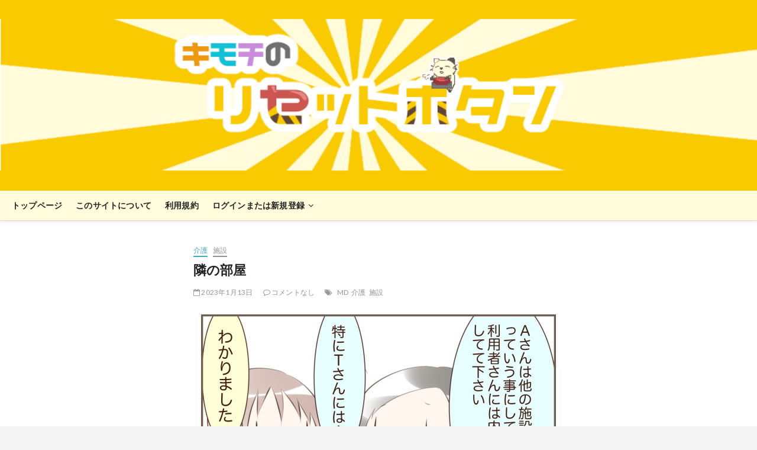

--- FILE ---
content_type: text/html; charset=UTF-8
request_url: https://kaigo-edutainment.com/kimochi-reset/kaigo/2542/
body_size: 8148
content:
<!DOCTYPE html>
<html lang="ja">
<!-- as -->
<!-- ae -->
<head>
<script async src="https://www.googletagmanager.com/gtag/js?id=UA-146864619-1"></script>
<script>
 window.dataLayer = window.dataLayer || [];
 function gtag(){dataLayer.push(arguments);}
 gtag('js', new Date());
 gtag('config', 'UA-146864619-1');
</script>
<meta charset="UTF-8" />
<link rel="profile" href="http://gmpg.org/xfn/11" />
<link rel="stylesheet" href="https://kaigo-edutainment.com/kimochi-reset/wp-content/public/css/swiper.min.css" />
<script type="text/javascript" src="https://kaigo-edutainment.com/kimochi-reset/wp-content/public/js/swiper.min.js"></script>
<!-- bs -->
	<link rel="pingback" href="https://kaigo-edutainment.com/kimochi-reset/xmlrpc.php">
<!-- bs1 -->
<title>隣の部屋 &#8211; キモチのリセットボタン</title>
		 		 		 		 		 		 		 <meta name='robots' content='max-image-preview:large' />
<link rel='dns-prefetch' href='//fonts.googleapis.com' />
<link rel='dns-prefetch' href='//s.w.org' />
<link rel="alternate" type="application/rss+xml" title="キモチのリセットボタン &raquo; フィード" href="https://kaigo-edutainment.com/kimochi-reset/feed/" />
<link rel="alternate" type="application/rss+xml" title="キモチのリセットボタン &raquo; コメントフィード" href="https://kaigo-edutainment.com/kimochi-reset/comments/feed/" />
<link rel="alternate" type="application/rss+xml" title="キモチのリセットボタン &raquo; 隣の部屋 のコメントのフィード" href="https://kaigo-edutainment.com/kimochi-reset/kaigo/2542/feed/" />
		<script type="text/javascript">
			window._wpemojiSettings = {"baseUrl":"https:\/\/s.w.org\/images\/core\/emoji\/13.0.1\/72x72\/","ext":".png","svgUrl":"https:\/\/s.w.org\/images\/core\/emoji\/13.0.1\/svg\/","svgExt":".svg","source":{"concatemoji":"https:\/\/kaigo-edutainment.com\/kimochi-reset\/wp-includes\/js\/wp-emoji-release.min.js?ver=5.7.2"}};
			!function(e,a,t){var n,r,o,i=a.createElement("canvas"),p=i.getContext&&i.getContext("2d");function s(e,t){var a=String.fromCharCode;p.clearRect(0,0,i.width,i.height),p.fillText(a.apply(this,e),0,0);e=i.toDataURL();return p.clearRect(0,0,i.width,i.height),p.fillText(a.apply(this,t),0,0),e===i.toDataURL()}function c(e){var t=a.createElement("script");t.src=e,t.defer=t.type="text/javascript",a.getElementsByTagName("head")[0].appendChild(t)}for(o=Array("flag","emoji"),t.supports={everything:!0,everythingExceptFlag:!0},r=0;r<o.length;r++)t.supports[o[r]]=function(e){if(!p||!p.fillText)return!1;switch(p.textBaseline="top",p.font="600 32px Arial",e){case"flag":return s([127987,65039,8205,9895,65039],[127987,65039,8203,9895,65039])?!1:!s([55356,56826,55356,56819],[55356,56826,8203,55356,56819])&&!s([55356,57332,56128,56423,56128,56418,56128,56421,56128,56430,56128,56423,56128,56447],[55356,57332,8203,56128,56423,8203,56128,56418,8203,56128,56421,8203,56128,56430,8203,56128,56423,8203,56128,56447]);case"emoji":return!s([55357,56424,8205,55356,57212],[55357,56424,8203,55356,57212])}return!1}(o[r]),t.supports.everything=t.supports.everything&&t.supports[o[r]],"flag"!==o[r]&&(t.supports.everythingExceptFlag=t.supports.everythingExceptFlag&&t.supports[o[r]]);t.supports.everythingExceptFlag=t.supports.everythingExceptFlag&&!t.supports.flag,t.DOMReady=!1,t.readyCallback=function(){t.DOMReady=!0},t.supports.everything||(n=function(){t.readyCallback()},a.addEventListener?(a.addEventListener("DOMContentLoaded",n,!1),e.addEventListener("load",n,!1)):(e.attachEvent("onload",n),a.attachEvent("onreadystatechange",function(){"complete"===a.readyState&&t.readyCallback()})),(n=t.source||{}).concatemoji?c(n.concatemoji):n.wpemoji&&n.twemoji&&(c(n.twemoji),c(n.wpemoji)))}(window,document,window._wpemojiSettings);
		</script>
		<style type="text/css">
img.wp-smiley,
img.emoji {
	display: inline !important;
	border: none !important;
	box-shadow: none !important;
	height: 1em !important;
	width: 1em !important;
	margin: 0 .07em !important;
	vertical-align: -0.1em !important;
	background: none !important;
	padding: 0 !important;
}
</style>
	<link rel='stylesheet' id='wp-block-library-css'  href='https://kaigo-edutainment.com/kimochi-reset/wp-includes/css/dist/block-library/style.min.css?ver=5.7.2' type='text/css' media='all' />
<link rel='stylesheet' id='contact-form-7-css'  href='https://kaigo-edutainment.com/kimochi-reset/wp-content/plugins/contact-form-7/includes/css/styles.css?ver=5.1.3' type='text/css' media='all' />
<link rel='stylesheet' id='magbook-style-css'  href='https://kaigo-edutainment.com/kimochi-reset/wp-content/themes/magbook/style.css?ver=5.7.2' type='text/css' media='all' />
<style id='magbook-style-inline-css' type='text/css'>
#site-branding #site-title, #site-branding #site-description{
			clip: rect(1px, 1px, 1px, 1px);
			position: absolute;
		}
</style>
<link rel='stylesheet' id='font-awesome-css'  href='https://kaigo-edutainment.com/kimochi-reset/wp-content/themes/magbook/assets/font-awesome/css/font-awesome.min.css?ver=5.7.2' type='text/css' media='all' />
<link rel='stylesheet' id='magbook-responsive-css'  href='https://kaigo-edutainment.com/kimochi-reset/wp-content/themes/magbook/css/responsive.css?ver=5.7.2' type='text/css' media='all' />
<link rel='stylesheet' id='magbook-google-fonts-css'  href='//fonts.googleapis.com/css?family=Open+Sans%7CLato%3A300%2C400%2C400i%2C500%2C600%2C700&#038;ver=5.7.2' type='text/css' media='all' />
<link rel='stylesheet' id='addtoany-css'  href='https://kaigo-edutainment.com/kimochi-reset/wp-content/plugins/add-to-any/addtoany.min.css?ver=1.15' type='text/css' media='all' />
<script type='text/javascript' src='https://kaigo-edutainment.com/kimochi-reset/wp-includes/js/jquery/jquery.min.js?ver=3.5.1' id='jquery-core-js'></script>
<script type='text/javascript' src='https://kaigo-edutainment.com/kimochi-reset/wp-includes/js/jquery/jquery-migrate.min.js?ver=3.3.2' id='jquery-migrate-js'></script>
<script type='text/javascript' src='https://kaigo-edutainment.com/kimochi-reset/wp-content/plugins/add-to-any/addtoany.min.js?ver=1.1' id='addtoany-js'></script>
<!--[if lt IE 9]>
<script type='text/javascript' src='https://kaigo-edutainment.com/kimochi-reset/wp-content/themes/magbook/js/html5.js?ver=3.7.3' id='html5-js'></script>
<![endif]-->
<link rel="https://api.w.org/" href="https://kaigo-edutainment.com/kimochi-reset/wp-json/" /><link rel="alternate" type="application/json" href="https://kaigo-edutainment.com/kimochi-reset/wp-json/wp/v2/posts/2542" /><link rel="EditURI" type="application/rsd+xml" title="RSD" href="https://kaigo-edutainment.com/kimochi-reset/xmlrpc.php?rsd" />
<link rel="wlwmanifest" type="application/wlwmanifest+xml" href="https://kaigo-edutainment.com/kimochi-reset/wp-includes/wlwmanifest.xml" /> 
<meta name="generator" content="WordPress 5.7.2" />
<link rel="canonical" href="https://kaigo-edutainment.com/kimochi-reset/kaigo/2542/" />
<link rel='shortlink' href='https://kaigo-edutainment.com/kimochi-reset/?p=2542' />
<link rel="alternate" type="application/json+oembed" href="https://kaigo-edutainment.com/kimochi-reset/wp-json/oembed/1.0/embed?url=https%3A%2F%2Fkaigo-edutainment.com%2Fkimochi-reset%2Fkaigo%2F2542%2F" />
<link rel="alternate" type="text/xml+oembed" href="https://kaigo-edutainment.com/kimochi-reset/wp-json/oembed/1.0/embed?url=https%3A%2F%2Fkaigo-edutainment.com%2Fkimochi-reset%2Fkaigo%2F2542%2F&#038;format=xml" />

<script data-cfasync="false">
window.a2a_config=window.a2a_config||{};a2a_config.callbacks=[];a2a_config.overlays=[];a2a_config.templates={};a2a_localize = {
	Share: "共有",
	Save: "ブックマーク",
	Subscribe: "購読",
	Email: "メール",
	Bookmark: "ブックマーク",
	ShowAll: "すべて表示する",
	ShowLess: "小さく表示する",
	FindServices: "サービスを探す",
	FindAnyServiceToAddTo: "追加するサービスを今すぐ探す",
	PoweredBy: "Powered by",
	ShareViaEmail: "メールでシェアする",
	SubscribeViaEmail: "メールで購読する",
	BookmarkInYourBrowser: "ブラウザにブックマーク",
	BookmarkInstructions: "このページをブックマークするには、 Ctrl+D または \u2318+D を押下。",
	AddToYourFavorites: "お気に入りに追加",
	SendFromWebOrProgram: "任意のメールアドレスまたはメールプログラムから送信",
	EmailProgram: "メールプログラム",
	More: "詳細&#8230;",
	ThanksForSharing: "Thanks for sharing!",
	ThanksForFollowing: "Thanks for following!"
};

(function(d,s,a,b){a=d.createElement(s);b=d.getElementsByTagName(s)[0];a.async=1;a.src="https://static.addtoany.com/menu/page.js";b.parentNode.insertBefore(a,b);})(document,"script");
</script>
	<meta name="viewport" content="width=device-width" />
	<meta name="description"  content="TさんとAさんは隣同士。しかし、ある日Aさんが…" />
<meta property="og:title" content="隣の部屋" />
<meta property="og:description" content="TさんとAさんは隣同士。しかし、ある日Aさんが…" />
<meta property="og:type" content="article" />
<meta property="og:url" content="https://kaigo-edutainment.com/kimochi-reset/kaigo/2542/" />
<meta property="og:image" content="https://kaigo-edutainment.com/kimochi-reset/wp-content/public/ogpthumbs/2542.jpg" />
<meta property="og:site_name" content="キモチのリセットボタン" />
<meta name="twitter:card" content="summary_large_image" />
<meta name="twitter:site" content="@kai5edutainment" />
<meta property="og:locale" content="ja_JP" />
<meta property="fb:app_id" content="537993126954054">
<style type="text/css">.recentcomments a{display:inline !important;padding:0 !important;margin:0 !important;}</style><link rel="icon" href="https://kaigo-edutainment.com/kimochi-reset/wp-content/uploads/2019/09/logo5-1.png" sizes="32x32" />
<link rel="icon" href="https://kaigo-edutainment.com/kimochi-reset/wp-content/uploads/2019/09/logo5-1.png" sizes="192x192" />
<link rel="apple-touch-icon" href="https://kaigo-edutainment.com/kimochi-reset/wp-content/uploads/2019/09/logo5-1.png" />
<meta name="msapplication-TileImage" content="https://kaigo-edutainment.com/kimochi-reset/wp-content/uploads/2019/09/logo5-1.png" />
<!-- be -->
<script type="text/javascript" src="https://kaigo-edutainment.com/kimochi-reset/wp-content/public/js/jquery.cookie.js"></script>
<script async src="https://pagead2.googlesyndication.com/pagead/js/adsbygoogle.js"></script>
<script type="text/javascript">
	jQuery(function($){
		  $(window).load(function() {
		    $('ins.adsbygoogle').each(function() {
		      (adsbygoogle = window.adsbygoogle || []).push({});
		    });
		  });
	});
</script>
</head>
<body class="post-template-default single single-post postid-2542 single-format-standard wp-embed-responsive  gutenberg top-logo-title">
	<div id="page" class="site">
	<!-- Masthead ============================================= -->
	<header id="masthead" class="site-header">
		<div class="header-wrap">
						<!-- Top Header============================================= -->
			<div class="top-header" style="position: relative">
					<!-- Main Header============================================= -->
					<div class="logo-bar" style="text-align: center; display: inline-block;">
						<div class="wrap">
							<div id="site-branding">
								<a href="https://kaigo-edutainment.com/kimochi-reset/" class="custom-logo-link"
									rel="home">
									  <img width="100%"
										src="https://kaigo-edutainment.com/kimochi-reset/wp-content/public/image/logo5.png"
										class="custom-logo kimochi-logo" alt=""
									 />
									  <img width="100%"
										src="https://kaigo-edutainment.com/kimochi-reset/wp-content/public/image/logo-sp.png"
										class="custom-logo kimochi-logo-sp" alt=""
									 />
								 </a>
							</div>
						</div>
						<!-- end .wrap -->
					</div>
					<!-- end .logo-bar -->
				<div id="sticky-header" class="clearfix">
												<div class="wrap">
						<div class="main-header clearfix">

							<!-- Main Nav ============================================= -->
									<div id="site-branding">
					</div> <!-- end #site-branding -->
									<nav id="site-navigation" style="text-align: left; margin-left: 10px;" class="main-navigation clearfix" role="navigation">
								
									<button class="menu-toggle" style="margin: 5px auto 0px 10px;" aria-controls="primary-menu" aria-expanded="false">
										<span class="line-bar"></span>
									</button><!-- end .menu-toggle -->
									<ul id="primary-menu" class="menu nav-menu"><li id="menu-item-554" class="menu-item menu-item-type-custom menu-item-object-custom menu-item-home menu-item-554"><a href="https://kaigo-edutainment.com/kimochi-reset/">トップページ</a></li>
<li id="menu-item-388" class="menu-item menu-item-type-post_type menu-item-object-page menu-item-388"><a href="https://kaigo-edutainment.com/kimochi-reset/about-this-site/">このサイトについて</a></li>
<li id="menu-item-522" class="menu-item menu-item-type-post_type menu-item-object-page menu-item-522"><a href="https://kaigo-edutainment.com/kimochi-reset/terms/">利用規約</a></li>
<li id="menu-item-389" class="menu-item menu-item-type-post_type menu-item-object-page menu-item-has-children menu-item-389"><a href="https://kaigo-edutainment.com/kimochi-reset/login/">ログインまたは新規登録</a>
<ul class="sub-menu">
	<li id="menu-item-401" class="menu-item menu-item-type-post_type menu-item-object-page menu-item-401"><a href="https://kaigo-edutainment.com/kimochi-reset/login/">ログイン</a></li>
	<li id="menu-item-400" class="menu-item menu-item-type-post_type menu-item-object-page menu-item-400"><a href="https://kaigo-edutainment.com/kimochi-reset/pre-signup/">新規登録</a></li>
	<li id="menu-item-493" class="menu-item menu-item-type-post_type menu-item-object-page menu-item-493"><a href="https://kaigo-edutainment.com/kimochi-reset/pre-reset-password/">パスワードリセット</a></li>
</ul>
</li>
</ul>								</nav> <!-- end #site-navigation -->
													</div><!-- end .main-header -->
					</div> <!-- end .wrap -->
				</div><!-- end #sticky-header -->
							</div><!-- end .top-header -->

		</header> <!-- end #masthead -->
	<!-- Main Page Start ============================================= -->
	<div class="site-content-contain">
		<div id="content" class="site-content">
		<style type="text/css">
#content {
	text-align: center;
}
</style>
<script type="text/javascript">
	jQuery(function($){
				$(".a2acontainer").append($(".addtoany_content"));

		function ichi() {
			var sc = $(".swiper-container");
			var sp = $(".swiper-parent");
			sc.css("left", -((sc.width() - sp.width()) / 2) + "px");
			sp.css("height", ($(".swiper-wrapper").height()) + "px");
			sc.css("display", "block");
		}
		ichi();

		$(window).on('load', function() {
			ichi();
		});
		$(window).resize(function() {
			ichi();
		});


	});
</script>
<div class="wrap" style="display: inline-block; text-align: left;">
	<div id="primary" class="content-area">
		<main id="main" class="site-main">
							<article id="post-2542" class="post-2542 post type-post status-publish format-standard has-post-thumbnail hentry category-kaigo category-11 tag-md tag-12 tag-shisetsu">
					<header class="entry-header">
							<div class="entry-meta">
									<span class="cats-links">
								<a class="cl-2" href="https://kaigo-edutainment.com/kimochi-reset/category/kaigo/">介護</a>
									<a class="cl-11" href="https://kaigo-edutainment.com/kimochi-reset/category/%e6%96%bd%e8%a8%ad/">施設</a>
				</span><!-- end .cat-links -->
							</div>
							<h1 class="entry-title">隣の部屋</h1> <!-- end.entry-title -->
							<div class="entry-meta" style="max-width: 600px"><span class="author vcard"><a href="https://kaigo-edutainment.com/kimochi-reset/author/akarie/" title="隣の部屋"><i class="fa fa-user-o"></i> akarie</a></span><span class="posted-on"><a href="https://kaigo-edutainment.com/kimochi-reset/kaigo/2542/" title="2023年1月13日"><i class="fa fa-calendar-o"></i> 2023年1月13日</a></span>										<span class="comments">
										<a href="https://kaigo-edutainment.com/kimochi-reset/kaigo/2542/#respond"><i class="fa fa-comment-o"></i> コメントなし</a> </span>
																	<span class="tag-links">
										<a href="https://kaigo-edutainment.com/kimochi-reset/tag/md/" rel="tag">MD</a><a href="https://kaigo-edutainment.com/kimochi-reset/tag/%e4%bb%8b%e8%ad%b7/" rel="tag">介護</a><a href="https://kaigo-edutainment.com/kimochi-reset/tag/shisetsu/" rel="tag">施設</a>									</span> <!-- end .tag-links -->
								</div> <!-- end .entry-meta -->					</header> <!-- end .entry-header -->
					<div class="entry-content">
														<figure class="wp-block-image">
								<div style="position: relative; text-align: center;">
									<img src="https://kaigo-edutainment.com/kimochi-reset/wp-content/public/short/2542.jpg" alt="" />
									<div style="position: absolute; bottom: 0px; width: 100%; font-size: 24px;">
										<img src="https://kaigo-edutainment.com/kimochi-reset/wp-content/public/image/fucchi2.png" style="width: 60%; height:auto;" /><br>
										<span style="font-size: 16px">
										続きは<a style="font-size:20px; text-decoration: underline;" href="https://kaigo-edutainment.com/kimochi-reset/login/?uri=%2Fkimochi-reset%2Fkaigo%2F2542%2F">ログイン</a>して読んでね！!<br>
										（新規の方は<a style="font-size:20px; text-decoration: underline;" href="https://kaigo-edutainment.com/kimochi-reset/pre-signup/">簡易登録(無料)</a>で閲覧できます）
										</span>
									</div>
								</div>
							</figure>
												</div><!-- end .entry-content -->
					
								

<div class="reaction">
<div class='reaction-item' id='reaction_1'><label class='reaction-item-inner' for='reactioni_1'><img src='https://kaigo-edutainment.com/kimochi-reset/wp-content/public/image/reac_iine.png' /><span id='reactions_1'>&nbsp;</span></label></div></div>
<br>

<script type="text/javascript">
jQuery(function($){

	var template = "<div class='reaction-item' id='reaction_{0}'><label class='reaction-item-inner' for='reactioni_{0}'><img src='{1}' /><span id='reactions_{0}'>&nbsp;</span></label></div>";

		var reactionValue = {
				x : 0	};

		var reac = {
			"1" : { "front" : 1, "imagePath" : "https://kaigo-edutainment.com/kimochi-reset/wp-content/public/image/reac_iine.png"},
			"2" : { "front" : 0, "imagePath" : "https://kaigo-edutainment.com/kimochi-reset/wp-content/public/image/reac_aruaru.png"},
			"3" : { "front" : 0, "imagePath" : "https://kaigo-edutainment.com/kimochi-reset/wp-content/public/image/reac_hokkori.png"},
			"4" : { "front" : 0, "imagePath" : "https://kaigo-edutainment.com/kimochi-reset/wp-content/public/image/reac_reset.png"},
			"5" : { "front" : 0, "imagePath" : "https://kaigo-edutainment.com/kimochi-reset/wp-content/public/image/reac_sukkiri.png"},
		"-1": null};

			for(var rval in reac) {
		if(rval == "-1") break;

		if(!reactionValue[rval]) {
			reactionValue[rval] = 0;
		}
		var value = reactionValue[rval];
		if(value > 0 && reac[rval].front == 0){
			reac[rval].front = 1;
			reacCopy(rval);
		}
		$("#reactions_" + rval).text(value);
	}

	$("#reactionPlus, .reaction-ballone-chon").on("click", function() {

		if($(".reactionBallone").hasClass("reaction-ballone-hide")) {
			$(".reactionBallone").removeClass("reaction-ballone-hide");
			chonset();
		} else {
			$(".reactionBallone").addClass("reaction-ballone-hide");
		}
	});

	function chonset() {
		var reac = $(".reaction-ballone-inner");
		var off = reac.width() + reac.offset().left;
		if(off > $(window).width() - 30) {
			var left = parseInt(reac.css("left"), 10);
			reac.css("left", (left + $(window).width() - off - 30));
		}
	}

		function reacSwap($obj) {

		var rval = getId($obj);
		if(reac[rval].front == 1) {
			return;
		}
		var checked = $obj.prop("checked");
		if(checked) {
			if($("#reaction_" + rval).length) {
				$("#reaction_" + rval).removeClass("reaction-hide");
			} else {
				reacCopy(rval);
			}
			chonset();
		} else {
			$("#reaction_" + rval).addClass("reaction-hide");
		}
	}

	function reacCopy(rval) {
		var ht = template.replace(/\{0\}/g, rval).replace(/\{1\}/g, reac[rval].imagePath);
		$(".reaction").append(ht);
			}

	function getId($obj) {
		var arr =$obj.attr("id").split("_");
		return arr[arr.length - 1];
	}


});
</script>
				<br style="clear: both"/>
				<div class="a2acontainer"></div>
				</article><!-- end .post -->
<br style="clear: both;">
<br>


<!-- コンテンツの後ろ -->
<ins class="adsbygoogle"
     style="display:block"
     data-ad-client="ca-pub-6339583556301641"
     data-ad-slot="7925444487"
     data-ad-format="auto"
     data-full-width-responsive="true"></ins>
<script type="text/javascript">
					jQuery(function($){
						var mySwiper = new Swiper ('.swiper-container', {
							loop: true,
							freeMode: true,
							slidesPerView: 5,
							centeredSlides: true,
							grabCursor: true,
							pagination: {
								el: '.swiper-pagination',
							},
							navigation: {
								nextEl: '.swiper-button-next',
								prevEl: '.swiper-button-prev',
							},

							breakpoints: {
								1023:	{slidesPerView: 5,	spaceBetween: 10},
								980:	{slidesPerView: 4,	spaceBetween: 10},
								767:	{slidesPerView: 3,	spaceBetween: 10},
								480:	{slidesPerView: 1.7,	spaceBetween: 5},			}
						});
					});
					</script>
					<div class="swiper-parent">
					<div class="swiper-container" style="position: absolute;display:none;">
						<div class="swiper-wrapper">
										<article id="post-2999" class="swiper-slide">
				<div class="" style="background-image: url(https://kaigo-edutainment.com/kimochi-reset/wp-content/public/thumbnail/2999.jpg); width: 200px; height:200px;">
					<figure class="" style=" width: 100%; height: 100%;">
						<a href="https://kaigo-edutainment.com/kimochi-reset/kaigo/2999/" title="香り">
							<div class="setsumei" style="width: 100%; height: 100%; display: table; text-align: right;">
								<div style="display: table-cell; vertical-align: bottom; position: relative;">
																		<span class="author" style="font-size: 12px !important; color: black; font-size: 20px; background-color: rgba(255,255,255,0.8);">fnao</span><br>
									<span class="title" style="font-size: 18px !important;color: black; font-size: 30px; background-color: rgba(255,255,255,0.8);">香り</span>
								</div>
							</div>
						</a>
					</figure><!-- end.post-featured-image  -->
				</div><!-- end.post-image-content -->
			</article>
							<article id="post-2995" class="swiper-slide">
				<div class="" style="background-image: url(https://kaigo-edutainment.com/kimochi-reset/wp-content/public/thumbnail/2995.jpg); width: 200px; height:200px;">
					<figure class="" style=" width: 100%; height: 100%;">
						<a href="https://kaigo-edutainment.com/kimochi-reset/kaigo/2995/" title="プロ">
							<div class="setsumei" style="width: 100%; height: 100%; display: table; text-align: right;">
								<div style="display: table-cell; vertical-align: bottom; position: relative;">
																		<span class="author" style="font-size: 12px !important; color: black; font-size: 20px; background-color: rgba(255,255,255,0.8);">吉田美紀子</span><br>
									<span class="title" style="font-size: 18px !important;color: black; font-size: 30px; background-color: rgba(255,255,255,0.8);">プロ</span>
								</div>
							</div>
						</a>
					</figure><!-- end.post-featured-image  -->
				</div><!-- end.post-image-content -->
			</article>
							<article id="post-2988" class="swiper-slide">
				<div class="" style="background-image: url(https://kaigo-edutainment.com/kimochi-reset/wp-content/public/thumbnail/2988.jpg); width: 200px; height:200px;">
					<figure class="" style=" width: 100%; height: 100%;">
						<a href="https://kaigo-edutainment.com/kimochi-reset/kaigo/2988/" title="相関図">
							<div class="setsumei" style="width: 100%; height: 100%; display: table; text-align: right;">
								<div style="display: table-cell; vertical-align: bottom; position: relative;">
																		<span class="author" style="font-size: 12px !important; color: black; font-size: 20px; background-color: rgba(255,255,255,0.8);">fnao</span><br>
									<span class="title" style="font-size: 18px !important;color: black; font-size: 30px; background-color: rgba(255,255,255,0.8);">相関図</span>
								</div>
							</div>
						</a>
					</figure><!-- end.post-featured-image  -->
				</div><!-- end.post-image-content -->
			</article>
							<article id="post-2984" class="swiper-slide">
				<div class="" style="background-image: url(https://kaigo-edutainment.com/kimochi-reset/wp-content/public/thumbnail/2984.jpg); width: 200px; height:200px;">
					<figure class="" style=" width: 100%; height: 100%;">
						<a href="https://kaigo-edutainment.com/kimochi-reset/kaigo/2984/" title="ちいちゃん、">
							<div class="setsumei" style="width: 100%; height: 100%; display: table; text-align: right;">
								<div style="display: table-cell; vertical-align: bottom; position: relative;">
																		<span class="author" style="font-size: 12px !important; color: black; font-size: 20px; background-color: rgba(255,255,255,0.8);">吉田美紀子</span><br>
									<span class="title" style="font-size: 18px !important;color: black; font-size: 30px; background-color: rgba(255,255,255,0.8);">ちいちゃん、</span>
								</div>
							</div>
						</a>
					</figure><!-- end.post-featured-image  -->
				</div><!-- end.post-image-content -->
			</article>
							<article id="post-2979" class="swiper-slide">
				<div class="" style="background-image: url(https://kaigo-edutainment.com/kimochi-reset/wp-content/public/thumbnail/2979.jpg); width: 200px; height:200px;">
					<figure class="" style=" width: 100%; height: 100%;">
						<a href="https://kaigo-edutainment.com/kimochi-reset/kaigo/2979/" title="シャルウィ">
							<div class="setsumei" style="width: 100%; height: 100%; display: table; text-align: right;">
								<div style="display: table-cell; vertical-align: bottom; position: relative;">
																		<span class="author" style="font-size: 12px !important; color: black; font-size: 20px; background-color: rgba(255,255,255,0.8);">fnao</span><br>
									<span class="title" style="font-size: 18px !important;color: black; font-size: 30px; background-color: rgba(255,255,255,0.8);">シャルウィ</span>
								</div>
							</div>
						</a>
					</figure><!-- end.post-featured-image  -->
				</div><!-- end.post-image-content -->
			</article>
							<article id="post-2975" class="swiper-slide">
				<div class="" style="background-image: url(https://kaigo-edutainment.com/kimochi-reset/wp-content/public/thumbnail/2975.jpg); width: 200px; height:200px;">
					<figure class="" style=" width: 100%; height: 100%;">
						<a href="https://kaigo-edutainment.com/kimochi-reset/kaigo/2975/" title="ウチュウジントモダチ">
							<div class="setsumei" style="width: 100%; height: 100%; display: table; text-align: right;">
								<div style="display: table-cell; vertical-align: bottom; position: relative;">
																		<span class="author" style="font-size: 12px !important; color: black; font-size: 20px; background-color: rgba(255,255,255,0.8);">吉田美紀子</span><br>
									<span class="title" style="font-size: 18px !important;color: black; font-size: 30px; background-color: rgba(255,255,255,0.8);">ウチュウジントモダチ</span>
								</div>
							</div>
						</a>
					</figure><!-- end.post-featured-image  -->
				</div><!-- end.post-image-content -->
			</article>
							<article id="post-2970" class="swiper-slide">
				<div class="" style="background-image: url(https://kaigo-edutainment.com/kimochi-reset/wp-content/public/thumbnail/2970.jpg); width: 200px; height:200px;">
					<figure class="" style=" width: 100%; height: 100%;">
						<a href="https://kaigo-edutainment.com/kimochi-reset/kaigo/2970/" title="罪な男">
							<div class="setsumei" style="width: 100%; height: 100%; display: table; text-align: right;">
								<div style="display: table-cell; vertical-align: bottom; position: relative;">
																		<span class="author" style="font-size: 12px !important; color: black; font-size: 20px; background-color: rgba(255,255,255,0.8);">fnao</span><br>
									<span class="title" style="font-size: 18px !important;color: black; font-size: 30px; background-color: rgba(255,255,255,0.8);">罪な男</span>
								</div>
							</div>
						</a>
					</figure><!-- end.post-featured-image  -->
				</div><!-- end.post-image-content -->
			</article>
							<article id="post-2966" class="swiper-slide">
				<div class="" style="background-image: url(https://kaigo-edutainment.com/kimochi-reset/wp-content/public/thumbnail/2966.jpg); width: 200px; height:200px;">
					<figure class="" style=" width: 100%; height: 100%;">
						<a href="https://kaigo-edutainment.com/kimochi-reset/kaigo/2966/" title="あのアホ！">
							<div class="setsumei" style="width: 100%; height: 100%; display: table; text-align: right;">
								<div style="display: table-cell; vertical-align: bottom; position: relative;">
																		<span class="author" style="font-size: 12px !important; color: black; font-size: 20px; background-color: rgba(255,255,255,0.8);">吉田美紀子</span><br>
									<span class="title" style="font-size: 18px !important;color: black; font-size: 30px; background-color: rgba(255,255,255,0.8);">あのアホ！</span>
								</div>
							</div>
						</a>
					</figure><!-- end.post-featured-image  -->
				</div><!-- end.post-image-content -->
			</article>
							<article id="post-2961" class="swiper-slide">
				<div class="" style="background-image: url(https://kaigo-edutainment.com/kimochi-reset/wp-content/public/thumbnail/2961.jpg); width: 200px; height:200px;">
					<figure class="" style=" width: 100%; height: 100%;">
						<a href="https://kaigo-edutainment.com/kimochi-reset/kaigo/2961/" title="お別れ">
							<div class="setsumei" style="width: 100%; height: 100%; display: table; text-align: right;">
								<div style="display: table-cell; vertical-align: bottom; position: relative;">
																		<span class="author" style="font-size: 12px !important; color: black; font-size: 20px; background-color: rgba(255,255,255,0.8);">fnao</span><br>
									<span class="title" style="font-size: 18px !important;color: black; font-size: 30px; background-color: rgba(255,255,255,0.8);">お別れ</span>
								</div>
							</div>
						</a>
					</figure><!-- end.post-featured-image  -->
				</div><!-- end.post-image-content -->
			</article>
							<article id="post-2956" class="swiper-slide">
				<div class="" style="background-image: url(https://kaigo-edutainment.com/kimochi-reset/wp-content/public/thumbnail/2956.jpg); width: 200px; height:200px;">
					<figure class="" style=" width: 100%; height: 100%;">
						<a href="https://kaigo-edutainment.com/kimochi-reset/kaigo/2956/" title="愛娘">
							<div class="setsumei" style="width: 100%; height: 100%; display: table; text-align: right;">
								<div style="display: table-cell; vertical-align: bottom; position: relative;">
																		<span class="author" style="font-size: 12px !important; color: black; font-size: 20px; background-color: rgba(255,255,255,0.8);">吉田美紀子</span><br>
									<span class="title" style="font-size: 18px !important;color: black; font-size: 30px; background-color: rgba(255,255,255,0.8);">愛娘</span>
								</div>
							</div>
						</a>
					</figure><!-- end.post-featured-image  -->
				</div><!-- end.post-image-content -->
			</article>
								</div>
					    <div class="swiper-pagination"></div>

					    <div class="swiper-button-prev"></div>
					    <div class="swiper-button-next"></div>
					</div>
					</div>
					<br>
						</main><!-- end #main -->
	</div> <!-- #primary -->
</div><!-- end .wrap -->
</div><!-- end #content -->
<!-- Footer Start ============================================= -->
<footer id="colophon" class="site-footer">
	<div class="site-info">
		<div class="wrap">
						<div class="copyright-wrap clearfix">
				<nav id="footer-navigation"><ul><li id="menu-item-434" class="menu-item menu-item-type-post_type menu-item-object-page menu-item-434"><a href="https://kaigo-edutainment.com/kimochi-reset/about-this-site/">このサイトについて</a></li>
<li id="menu-item-523" class="menu-item menu-item-type-post_type menu-item-object-page menu-item-523"><a href="https://kaigo-edutainment.com/kimochi-reset/terms/">利用規約</a></li>
<li id="menu-item-426" class="menu-item menu-item-type-post_type menu-item-object-page menu-item-426"><a href="https://kaigo-edutainment.com/kimochi-reset/privacy-policy/">プライバシーポリシー</a></li>
<li id="menu-item-433" class="menu-item menu-item-type-post_type menu-item-object-page menu-item-433"><a href="https://kaigo-edutainment.com/kimochi-reset/contact/">お問い合わせ</a></li>
</ul></nav><!-- end #footer-navigation --> 				<div class="copyright">
 				<a href="https://kaigo-edutainment.com/kimochi-reset/">
				<img src="https://kaigo-edutainment.com/kimochi-reset/wp-content/public/image/logo-kimochi.png" style="height:40px;"/>
				</a>
				</div>
				</div> <!-- end .copyright-wrap -->
			<div style="clear:both;"></div>
		</div> <!-- end .wrap -->
	</div> <!-- end .site-info -->
				<a class="go-to-top">
				<span class="icon-bg"></span>
				<span class="back-to-top-text">トップ</span>
				<i class="fa fa-angle-up back-to-top-icon"></i>
			</a>
		<div class="page-overlay"></div>
</footer> <!-- end #colophon -->
</div><!-- end .site-content-contain -->
</div><!-- end #page -->
<script type='text/javascript' id='contact-form-7-js-extra'>
/* <![CDATA[ */
var wpcf7 = {"apiSettings":{"root":"https:\/\/kaigo-edutainment.com\/kimochi-reset\/wp-json\/contact-form-7\/v1","namespace":"contact-form-7\/v1"}};
/* ]]> */
</script>
<script type='text/javascript' src='https://kaigo-edutainment.com/kimochi-reset/wp-content/plugins/contact-form-7/includes/js/scripts.js?ver=5.1.3' id='contact-form-7-js'></script>
<script type='text/javascript' src='https://kaigo-edutainment.com/kimochi-reset/wp-content/themes/magbook/js/magbook-main.js?ver=5.7.2' id='magbook-main-js'></script>
<script type='text/javascript' src='https://kaigo-edutainment.com/kimochi-reset/wp-content/themes/magbook/assets/sticky/jquery.sticky.min.js?ver=5.7.2' id='jquery-sticky-js'></script>
<script type='text/javascript' src='https://kaigo-edutainment.com/kimochi-reset/wp-content/themes/magbook/assets/sticky/sticky-settings.js?ver=5.7.2' id='magbook-sticky-settings-js'></script>
<script type='text/javascript' src='https://kaigo-edutainment.com/kimochi-reset/wp-content/themes/magbook/js/navigation.js?ver=5.7.2' id='magbook-navigation-js'></script>
<script type='text/javascript' src='https://kaigo-edutainment.com/kimochi-reset/wp-content/themes/magbook/js/jquery.flexslider-min.js?ver=5.7.2' id='jquery-flexslider-js'></script>
<script type='text/javascript' id='magbook-slider-js-extra'>
/* <![CDATA[ */
var magbook_slider_value = {"magbook_animation_effect":"fade","magbook_slideshowSpeed":"3000","magbook_animationSpeed":"700"};
/* ]]> */
</script>
<script type='text/javascript' src='https://kaigo-edutainment.com/kimochi-reset/wp-content/themes/magbook/js/flexslider-setting.js?ver=5.7.2' id='magbook-slider-js'></script>
<script type='text/javascript' src='https://kaigo-edutainment.com/kimochi-reset/wp-includes/js/comment-reply.min.js?ver=5.7.2' id='comment-reply-js'></script>
<script type='text/javascript' src='https://kaigo-edutainment.com/kimochi-reset/wp-includes/js/wp-embed.min.js?ver=5.7.2' id='wp-embed-js'></script>
</body>
</html><!-- データベースに訪問を記録 -->


--- FILE ---
content_type: text/html; charset=utf-8
request_url: https://www.google.com/recaptcha/api2/aframe
body_size: 268
content:
<!DOCTYPE HTML><html><head><meta http-equiv="content-type" content="text/html; charset=UTF-8"></head><body><script nonce="DWtwqxoMFZMyKZ8FHImdXw">/** Anti-fraud and anti-abuse applications only. See google.com/recaptcha */ try{var clients={'sodar':'https://pagead2.googlesyndication.com/pagead/sodar?'};window.addEventListener("message",function(a){try{if(a.source===window.parent){var b=JSON.parse(a.data);var c=clients[b['id']];if(c){var d=document.createElement('img');d.src=c+b['params']+'&rc='+(localStorage.getItem("rc::a")?sessionStorage.getItem("rc::b"):"");window.document.body.appendChild(d);sessionStorage.setItem("rc::e",parseInt(sessionStorage.getItem("rc::e")||0)+1);localStorage.setItem("rc::h",'1769481699187');}}}catch(b){}});window.parent.postMessage("_grecaptcha_ready", "*");}catch(b){}</script></body></html>

--- FILE ---
content_type: text/css
request_url: https://kaigo-edutainment.com/kimochi-reset/wp-content/themes/magbook/style.css?ver=5.7.2
body_size: 18264
content:
html{overflow-y:scroll;-webkit-text-size-adjust:100%;-ms-text-size-adjust:100%;-webkit-font-smoothing:antialiased;-moz-osx-font-smoothing:grayscale;text-rendering:optimizelegibility}html,body,div,span,applet,object,iframe,h1,h2,h3,h4,h5,h6,p,blockquote,pre,a,abbr,acronym,address,big,cite,code,del,dfn,em,font,ins,kbd,q,s,samp,small,strike,strong,sub,sup,tt,var,dl,dt,dd,ol,ul,li,fieldset,form,label,legend,table,caption,tbody,tfoot,thead,tr,th,td{border:0;font-family:inherit;font-size:100%;font-style:inherit;font-weight:inherit;margin:0;outline:0;padding:0;vertical-align:baseline}*,*:before,*:after{-webkit-box-sizing:border-box;-moz-box-sizing:border-box;box-sizing:border-box}body{background-color:#f4f4f4}article,aside,details,figcaption,figure,footer,header,main,nav,section{display:block}ol,ul{list-style:none;margin:0}ul li a,ol li a{color:#222}ul li a:hover,ol li a:hover{color:#0C4C8A}ul ul,ol ol,ul ol,ol ul{margin-bottom:0}table,th,td{border:1px solid rgba(0,0,0,0.1)}table{border-collapse:separate;border-spacing:0;border-width:1px 0 0 1px;margin-bottom:20px;width:100%}caption,th{font-weight:400;text-align:left}th{text-transform:uppercase;color:#333}td,th{padding:8px;border-width:0 1px 1px 0}a img{border:0 none}embed,iframe,object{max-width:100%}@-webkit-viewport{width:device-width}@-moz-viewport{width:device-width}@-ms-viewport{width:device-width}@-o-viewport{width:device-width}@viewport{width:device-width}*,*:before,*:after{-webkit-box-sizing:border-box;-moz-box-sizing:border-box;-ms-box-sizing:border-box;box-sizing:border-box}:focus{outline-color:transparent;outline-style:none}::selection{background:#0C4C8A;color:#fff}::-moz-selection{background:#0C4C8A;color:#fff}body,button,input,select,textarea{color:#484848;font-family:"Lato", "Helvetica Neue", helvetica, arial, sans-serif;font-size:15px;font-weight:400;line-height:1.533;word-wrap:break-word;overflow-x:hidden}h1,h2,h3,h4,h5,h6{color:#222;font-family:"Open Sans", sans-serif;font-weight:600;margin-top:0;margin-bottom:15px}h1 a,h2 a,h3 a,h4 a,h5 a,h6 a{color:#222;font-weight:inherit}h1{font-size:30px;line-height:1.233}h2{font-size:26px;line-height:1.269}h3{font-size:24px;line-height:1.292}h4{font-size:22px;line-height:1.318}h5{font-size:20px;line-height:1.350}h6{font-size:18px;line-height:1.389}.highlight{font-weight:500}p{padding:0;margin:0 0 20px 0}b,strong{font-weight:700}dfn,cite,em,i{font-style:italic}blockquote{color:#888;font-family:"Lato", sans-serif;font-size:16px;-webkit-hyphens:none;-moz-hyphens:none;-ms-hyphens:none;hyphens:none;letter-spacing:0.3px;line-height:1.625;margin-bottom:20px;padding:16px 20px 1px;position:relative;quotes:none}blockquote cite{display:block;font-size:15px;font-style:normal;text-align:right}blockquote em,blockquote i,blockquote cite{font-style:normal}address{display:block;margin:0 0 1.6em}pre{background-color:#f8f8f8;-webkit-border-radius:5px;-moz-border-radius:5px;border-radius:5px;clear:both;color:#747474;font-family:"Courier 10 Pitch", Courier, monospace;font-size:14px;line-height:1.500;margin-bottom:20px;overflow:auto;padding:30px;position:relative;white-space:pre;z-index:1}code,kbd,tt,var{font:14px Monaco, Consolas, "Andale Mono", "DejaVu Sans Mono", monospace;line-height:1.500}abbr,acronym,dfn{border-bottom:1px dotted #666;cursor:help}mark,ins{background:#fff9c0;text-decoration:none;margin-bottom:20px}sup,sub{font-size:75%;height:0;line-height:1;position:relative;vertical-align:baseline}sup{bottom:1ex}sub{top:.5ex}audio,video{display:inline-block}audio:not([controls]){display:none;height:0}img{border-style:none}svg:not(:root){overflow:hidden}[hidden]{display:none}a{color:#0C4C8A;cursor:pointer;text-decoration:none;transition-property:color;transition-duration:0.2s;transition-timing-function:linear}a:focus,a:active,a:hover{text-decoration:none}#page{width:100%;background-color:#fff}.wide-wrap:after,.wrap:after{clear:both;content:"";display:block}.wide-wrap{margin:0 40px}.wrap{margin:0 auto;padding:0;position:relative}.site-content .wrap{max-width:1170px}.inner-wrap{max-width:978px;margin:0 auto;overflow:hidden}#primary .wrap{max-width:100%}.magbook-no-sidebar #primary{float:left;width:100%}.elementor-template-full-width #content>.wrap,.elementor-page #content>.wrap{width:100%;max-width:100%}.column{margin:0 -15px}.one-column,.two-column,.three-column,.four-column{float:left;padding:0 15px 30px}.two-column-full-width{float:left;padding-bottom:40px}.one-column,#primary .two-column{width:100%}.two-column,.two-column-full-width,#primary .three-column,#primary .four-column-full-width,#primary .four-column{width:50%}.three-column,.boxed-layout-small .four-column-full-width,.three-column-full-width{width:33.33%}.four-column,.four-column-full-width{width:25%}#primary .three-column:nth-child(3n+4),#primary .four-column:nth-child(4n+5),.boxed-layout-small .four-column-full-width:nth-child(4n+5){clear:none}.two-column:nth-child(2n+3),.three-column:nth-child(3n+4),.four-column:nth-child(4n+5),.four-column-full-width:nth-child(4n+5),.boxed-layout-small .four-column-full-width:nth-child(3n+4),#primary .three-column:nth-child(2n+3),#primary .four-column:nth-child(2n+3){clear:both}.btn-default{background-color:#0C4C8A;color:#fff;display:inline-block;font-family:"Lato", sans-serif;font-size:13px;font-weight:400;line-height:1.769;margin:10px 10px 0;overflow:hidden;padding:5px 20px;position:relative;text-align:center;text-transform:uppercase;-webkit-transition:all 0.3s ease 0s;-moz-transition:all 0.3s ease 0s;-o-transition:all 0.3s ease 0s;-ms-transition:all 0.3s ease 0s;transition:all 0.3s ease 0s}.btn-default:hover{color:#fff}.go-to-top{background-color:transparent;bottom:40px;height:45px;margin:0;position:fixed;right:40px;width:45px;z-index:10000}.go-to-top .icon-bg{background-color:#f9ca00;box-shadow:0 2px 3px 0 rgba(0,0,0,0.08);border-radius:5px;height:45px;position:absolute;-webkit-transition:all 0.3s ease-out 0s;-moz-transition:all 0.3s ease-out 0s;-o-transition:all 0.3s ease-out 0s;-ms-transition:all 0.3s ease-out 0s;transition:all 0.3s ease-out 0s;width:45px}.go-to-top .back-to-top-text{color:#fff;font-size:12px;font-weight:400;left:50%;opacity:1;-moz-opacity:1;filter:alpha(opacity=100);position:absolute;text-align:center;text-transform:uppercase;top:50%;-webkit-transform:translate3d(-50%, -50%, 0px);-moz-transform:translate3d(-50%, -50%, 0px);-ms-transform:translate3d(-50%, -50%, 0px);-o-transform:translate3d(-50%, -50%, 0px);transform:translate3d(-50%, -50%, 0px);-webkit-transition:all 0.3s ease-out 0s;-moz-transition:all 0.3s ease-out 0s;-o-transition:all 0.3s ease-out 0s;-ms-transition:all 0.3s ease-out 0s;transition:all 0.3s ease-out 0s;width:100%;z-index:2}.go-to-top .back-to-top-icon{color:#fff;font-size:24px;left:50%;opacity:0;-moz-opacity:0;filter:alpha(opacity=0);position:absolute;top:80%;-webkit-transform:translate3d(-50%, -50%, 0px);-moz-transform:translate3d(-50%, -50%, 0px);-ms-transform:translate3d(-50%, -50%, 0px);-o-transform:translate3d(-50%, -50%, 0px);transform:translate3d(-50%, -50%, 0px);-webkit-transition:all 0.3s ease-out 0s;-moz-transition:all 0.3s ease-out 0s;-o-transition:all 0.3s ease-out 0s;-ms-transition:all 0.3s ease-out 0s;transition:all 0.3s ease-out 0s;z-index:2}.go-to-top:hover .back-to-top-text{opacity:0;-moz-opacity:0;filter:alpha(opacity=0);top:40%}.go-to-top:hover .back-to-top-icon{opacity:1;-moz-opacity:1;filter:alpha(opacity=100);top:50%}a.more-link{color:#0C4C8A;display:block;font-family:"Lato",sans-serif;font-size:12px;font-style:italic;margin-top:-10px;position:relative;text-align:left;-webkit-transition:all 0.3s ease-out 0s;-moz-transition:all 0.3s ease-out 0s;-o-transition:all 0.3s ease-out 0s;-ms-transition:all 0.3s ease-out 0s;transition:all 0.3s ease-out 0s}a.more-link:hover{color:#333}a.more-link:after{content:"\f101";font-family:"FontAwesome";font-size:14px;font-style:normal;left:5px;position:relative;-webkit-transition:all 0.3s ease-out 0s;-moz-transition:all 0.3s ease-out 0s;-o-transition:all 0.3s ease-out 0s;-ms-transition:all 0.3s ease-out 0s;transition:all 0.3s ease-out 0s;vertical-align:top}.widget-title .more-btn:after{content:"\f101";font-family:"FontAwesome";font-style:normal;left:5px;position:relative}.widget-title .more-btn{color:#111;font-size:13px;float:right;margin-right:6px}.screen-reader-text{clip:rect(1px, 1px, 1px, 1px);position:absolute !important;height:1px;overflow:hidden;width:1px}.screen-reader-text:hover,.screen-reader-text:active,.screen-reader-text:focus{background-color:#f1f1f1;-webkit-border-radius:3px;-moz-border-radius:3px;border-radius:3px;-webkit-box-shadow:0 1px 2px rgba(0,0,0,0.15);-moz-box-shadow:0 1px 2px rgba(0,0,0,0.15);box-shadow:0 1px 2px rgba(0,0,0,0.15);clip:auto !important;color:#0C4C8A;display:block;font-size:14px;font-weight:700;height:auto;left:5px;line-height:normal;padding:15px 23px 14px;text-decoration:none;top:5px;width:auto;z-index:100000}.alignleft{display:inline;float:left;margin-right:20px}.alignright{display:inline;float:right;margin-left:20px}.aligncenter{clear:both;display:block;margin:0 auto}.breadcrumb{font-size:13px;margin-bottom:10px;overflow:hidden;text-overflow:ellipsis;white-space:nowrap}.breadcrumb,.breadcrumb a:hover{color:#999}.breadcrumb a{color:#333}.breadcrumb .home:before{content:'\f015';display:inline-block;font-family:"FontAwesome";font-size:16px;font-style:normal;line-height:1.313;margin-right:4px;vertical-align:top}.clearfix:after,.reaction:after,.reaction-plus:after{visibility:hidden;display:block;font-size:0;content:" ";clear:both;height:0}.clearfix,.reaction:after,.reaction-plus:after{display:inline-block}* html .clearfix,* html .reaction:after,* html .reaction-plus:after{height:1%}.clearfix,.reaction:after,.reaction-plus:after{display:block}button,input,select,textarea{font-size:100%;margin:0;vertical-align:baseline;*vertical-align:middle}input[type="text"],input[type="email"],input[type="url"],input[type="tel"],input[type="number"],input[type="date"],input[type="search"],input[type="password"],textarea{padding:10px;border:1px solid rgba(0,0,0,0.1);-webkit-border-radius:5px;-moz-border-radius:5px;border-radius:5px;width:100%;margin-bottom:30px;background-color:#fafafa}input[type="search"]{background-color:transparent;-webkit-border-radius:0;-moz-border-radius:0;border-radius:0}input[type="reset"],input[type="button"],input[type="submit"]{background-color:#f9ca00;-webkit-border-radius:3px;-moz-border-radius:3px;border-radius:3px;border:0 none;color:#fff;cursor:pointer;display:block;margin-bottom:30px;padding:6px 18px;text-align:center;text-transform:uppercase;-webkit-transition:all 0.3s ease-out;-moz-transition:all 0.3s ease-out;-o-transition:all 0.3s ease-out;-ms-transition:all 0.3s ease-out;transition:all 0.3s ease-out}input[type="reset"]:hover,input[type="button"]:hover,input[type="submit"]:hover{background-color:#747474}input[type="text"]:focus,input[type="email"]:focus,input[type="search"]:focus,input[type="password"]:focus,textarea:focus{border-color:rgba(0,0,0,0.2);background-color:#fff}input[type="search"]:focus{background-color:#f8f8f8}input[type="checkbox"],input[type="radio"]{padding:0}input[type=search]{-webkit-appearance:none}.header-search:before{border:1px solid #333;-webkit-border-radius:50%;-moz-border-radius:50%;border-radius:50%;content:"";display:inline-block;height:15px;top:1px;-webkit-transform:translateX(0%) translateY(0%);-moz-transform:translateX(0%) translateY(0%);-ms-transform:translateX(0%) translateY(0%);-o-transform:translateX(0%) translateY(0%);transform:translateX(0%) translateY(0%);width:15px;-webkit-transition:all 0.5s ease;-moz-transition:all 0.5s ease;-o-transition:all 0.5s ease;-ms-transition:all 0.5s ease;transition:all 0.5s ease}.header-search:after{background-color:#333;content:"";display:inline-block;height:10px;-webkit-transform:translateX(50%) translateY(50%) rotate(-45deg);-moz-transform:translateX(50%) translateY(50%) rotate(-45deg);-ms-transform:translateX(50%) translateY(50%) rotate(-45deg);-o-transform:translateX(50%) translateY(50%) rotate(-45deg);transform:translateX(50%) translateY(50%) rotate(-45deg);width:1px}.header-search-x:before{background-color:#333;content:"";display:inline-block;height:20px;position:absolute;-webkit-transform:rotate(45deg);-moz-transform:rotate(45deg);-ms-transform:rotate(45deg);-o-transform:rotate(45deg);transform:rotate(45deg);width:1px;-webkit-transition:all 0.5s ease;-moz-transition:all 0.5s ease;-o-transition:all 0.5s ease;-ms-transition:all 0.5s ease;transition:all 0.5s ease}.header-search-x:after{background-color:#333;content:"";display:block;height:20px;margin-left:10px;-webkit-transform:rotate(-45deg);-moz-transform:rotate(-45deg);-ms-transform:rotate(-45deg);-o-transform:rotate(-45deg);transform:rotate(-45deg);width:1px}.header-search,.header-search-x{cursor:pointer;height:20px;margin:0 55px 0 0;position:absolute;right:0;bottom:16px;width:20px}#search-box{box-shadow:0 0 4px rgba(0,0,0,0.2);opacity:0;-moz-opacity:0;filter:alpha(opacity=0);position:absolute;right:50px;top:30px;-webkit-transition:all 0.5s ease 0s;-moz-transition:all 0.5s ease 0s;-o-transition:all 0.5s ease 0s;-ms-transition:all 0.5s ease 0s;transition:all 0.5s ease 0s;width:400px;z-index:9999}#search-box.show-search-box{opacity:1;-moz-opacity:1;filter:alpha(opacity=100);top:50px}#search-box .search-form{background-color:#fff;display:none;height:65px;padding:10px 20px 0;width:100%}#search-box.show-search-box .search-form{display:block}#search-box input.search-field{width:calc(100% - 50px)}#search-box .search-submit{border-bottom:1px solid rgba(0,0,0,0.2);color:#999;background-color:transparent;border-top:none;border-left:none;border-right:none}#search-box input[type="search"]{background-color:transparent;border-top:none;border-left:none;border-right:none;border-bottom:1px solid rgba(0,0,0,0.2)}#site-branding{text-align:left;width:100%}#sticky-header #site-branding,#sticky-header #site-branding #site-description{display:none}#site-detail{display:inline-block;padding:15px 0;text-align:left;vertical-align:middle}#site-title{font-family:"Open Sans", sans-serif;font-style:italic;font-size:36px;font-style:inherit;font-weight:400;line-height:1.222;margin:0;-webkit-transition:all 300ms ease-out 0s;-moz-transition:all 300ms ease-out 0s;-o-transition:all 300ms ease-out 0s;-ms-transition:all 300ms ease-out 0s;transition:all 300ms ease-out 0s}#site-title a{color:#222;display:block}#site-description{clear:both;color:#747474;font-family:"Open Sans", sans-serif;font-size:11px;font-weight:400;letter-spacing:0.1em;line-height:1.727;margin:0;text-transform:uppercase}hr{background-color:rgba(0,0,0,0.1);border:0;height:1px;margin-bottom:1.5em}img{height:auto;max-width:100%;vertical-align:top}img.alignleft,img.alignright,img.aligncenter{margin-top:20px;margin-bottom:20px}figure{margin:0}img#wpstats{display:none}.entry-content img,.comment-content img,.widget img{max-width:100%}.img-border{background-color:#fff;padding:5px;border:1px solid #ccc}.page-content img.wp-smiley,.entry-content img.wp-smiley,.comment-content img.wp-smiley{border:none;margin-bottom:0;margin-top:0;padding:0}.wp-caption{margin-bottom:20px;max-width:100%}.wp-caption a{position:relative}.wp-caption .wp-caption-text{margin-bottom:0;padding:10px 0;border-bottom:1px solid rgba(0,0,0,0.1)}.wp-caption .wp-caption-text,.gallery-caption{font-style:italic}.margin-top-none{margin-top:0 !important}.margin-bottom-none{margin-bottom:0 !important}.margin-right-none{margin-right:0 !important}.margin-left-none{margin-left:0 !important}.padding-top-none{padding-top:0 !important}.padding-bottom-none{padding-bottom:0 !important}.padding-right-none{padding-right:0 !important}.padding-left-none{padding-left:0 !important}.border-top-none{border-top:0 none !important}.border-bottom-none{border-bottom:0 none !important}.border-right-none{border-right:0 none !important}.border-left-none{border-left:0 none !important}.shadow-none{-webkit-box-shadow:none !important;-moz-box-shadow:none !important;box-shadow:none !important}.margin-bottom-none p{margin-bottom:0 !important}.side-menu-wrap{position:relative;clear:both}.side-menu{background-color:#fafafa;border-top:4px solid #0C4C8A;-webkit-box-shadow:0 0px 3px rgba(0,0,0,0.2);-moz-box-shadow:0 0px 3px rgba(0,0,0,0.2);box-shadow:0 0px 3px rgba(0,0,0,0.2);z-index:9999;margin-right:-14px;position:fixed;right:-100%;height:100%;width:300px;padding:50px 25px 0;top:0;-webkit-transition:all 0.5s ease;-moz-transition:all 0.5s ease;-o-transition:all 0.5s ease;-ms-transition:all 0.5s ease;transition:all 0.5s ease;overflow-y:scroll}.side-menu.show{right:0}.admin-bar .side-menu{top:30px}.side-nav-wrap{padding-bottom:30px}.side-widget-tray{display:inline-block;margin-bottom:40px;width:100%}.page-overlay.side-menu-open{visibility:visible;opacity:1;-moz-opacity:1;filter:alpha(opacity=100)}.page-overlay{position:fixed;display:block;left:0;right:0;top:0;bottom:0;background-color:rgba(34,34,34,0.6);cursor:url("data:image/svg+xml;charset=utf8,%3Csvg xmlns='http://www.w3.org/2000/svg' width='20' height='20' viewBox='0 0 20 20'%3E%3Cpath fill='%23FFF' d='M20 1l-1-1-9 9-9-9-1 1 9 9-9 9 1 1 9-9 9 9 1-1-9-9'/%3E%3C/svg%3E"),pointer;z-index:999;visibility:hidden;opacity:0;-moz-opacity:0;filter:alpha(opacity=0);-webkit-transition:all 0.4s cubic-bezier(0.075, 0.82, 0.165, 1),opacity 250ms;-moz-transition:all 0.4s cubic-bezier(0.075, 0.82, 0.165, 1),opacity 250ms;-o-transition:all 0.4s cubic-bezier(0.075, 0.82, 0.165, 1),opacity 250ms;transition:all 0.4s cubic-bezier(0.075, 0.82, 0.165, 1),opacity 250ms}.show-menu-toggle{cursor:pointer;display:block;padding:10px;position:absolute;right:0;bottom:5px}.show-menu-toggle .sn-text{position:absolute;width:1px;height:1px;padding:0;margin:-1px;overflow:hidden;clip:rect(0, 0, 0, 0);border:0}.show-menu-toggle .bars:after,.show-menu-toggle .bars:before{background-color:#000;position:absolute;content:'';display:inline-block;height:2px;-webkit-transition:all ease .3s;-moz-transition:all ease .3s;-o-transition:all ease .3s;-ms-transition:all ease .3s;transition:all ease .3s;outline:1px solid transparent;right:0}.show-menu-toggle .bars:after{width:15px;top:7px}.show-menu-toggle .bars:before{width:30px;top:-7px}.show-menu-toggle .bars{background-color:#000;display:inline-block;width:22px;height:2px;position:relative;top:-10px;vertical-align:bottom}.hide-menu-toggle{cursor:pointer;padding:8px 20px;position:absolute;left:5px;top:2px}.hide-menu-toggle .bars:after,.hide-menu-toggle .bars:before{background-color:#999;position:absolute;content:'';display:inline-block;width:20px;height:2px;-webkit-transition:all ease .3s;-moz-transition:all ease .3s;-o-transition:all ease .3s;-ms-transition:all ease .3s;transition:all ease .3s;outline:1px solid transparent;left:0}.hide-menu-toggle .bars:after{top:0;-webkit-transform:translateX(-50%) rotate(-45deg);-moz-transform:translateX(-50%) rotate(-45deg);-ms-transform:translateX(-50%) rotate(-45deg);-o-transform:translateX(-50%) rotate(-45deg);transform:translateX(-50%) rotate(-45deg)}.hide-menu-toggle .bars:before{top:0;-webkit-transform:translateX(-50%) rotate(45deg);-moz-transform:translateX(-50%) rotate(45deg);-ms-transform:translateX(-50%) rotate(45deg);-o-transform:translateX(-50%) rotate(45deg);transform:translateX(-50%) rotate(45deg)}.hide-menu-toggle .bars{display:inline-block;position:relative;top:-10px;vertical-align:bottom}.side-menu-wrap #site-branding{margin:10px 0;text-align:center}.side-menu-wrap .custom-logo{width:80%}.side-menu-wrap #site-title{font-size:22px;font-weight:600;line-height:1.636}.side-menu-wrap #site-detail{text-align:center;padding:5px 0 15px}.side-menu-wrap .side-nav-wrap a{border-bottom:1px solid rgba(0,0,0,0.07);color:#222;display:block;font-family:"Lato",sans-serif;font-size:14px;line-height:44px;text-align:right;font-weight:bold}.side-menu-wrap .side-nav-wrap a:hover{color:#0C4C8A}.side-menu .social-links{margin-bottom:40px}.header-wrap{position:relative;display:block;clear:both}.top-bar{background-color:#0C4C8A;margin:0}.top-bar-date{font-size:13px;float:left;padding:8px 15px;color:#fff}.top-bar-menu{display:inline-block;float:left}.top-bar .top-bar-menu a{color:#fff;display:block;font-size:13px;line-height:3.076;padding:0 8px;text-align:left}.top-bar .top-bar-menu ul li ul li a{color:#333}.top-bar .top-bar-menu a:hover{color:#0C4C8A}.top-bar .top-bar-menu .top-menu>li>a:hover{color:#fff;opacity:0.7;-moz-opacity:0.7;filter:alpha(opacity=70)}.top-bar .top-bar-menu ul li{display:inline-block;position:relative}.top-bar .top-bar-menu ul li ul,.top-bar .top-bar-menu ul li:hover ul ul,.top-bar .top-bar-menu ul ul li:hover ul ul,.top-bar .top-bar-menu ul ul ul li:hover ul ul,.top-bar .top-bar-menu ul ul ul ul li:hover ul ul{visibility:hidden}.top-bar .top-bar-menu ul li ul{background-color:#fff;-webkit-box-shadow:0 1px 6px rgba(0,0,0,0.15);-moz-box-shadow:0 1px 6px rgba(0,0,0,0.15);box-shadow:0 1px 6px rgba(0,0,0,0.15);line-height:2.667;list-style-type:none;left:0;margin:0;opacity:0;padding:5px 5px 0;position:absolute;top:40px;transition:all 0.5s ease 0s;visibility:hidden;width:200px;z-index:9999}.top-bar .top-bar-menu ul li ul li:last-child{border-bottom:none}.top-bar .top-bar-menu ul li ul li{border-bottom:1px solid #eee;display:block}.top-bar .top-bar-menu>ul>li:hover>ul,.top-bar .top-bar-menu ul li:hover ul,.top-bar .top-bar-menu ul li ul li:hover ul{opacity:1;visibility:visible;display:block}.top-bar .top-bar-menu ul li ul li ul{left:190px;top:0}.top-bar .widget_contact{float:left;margin:0}.top-bar .widget_contact ul li{display:inline-block;margin-right:10px;margin-bottom:0}.top-bar .widget_contact ul li a{color:#fff;font-size:13px}.top-header{text-align:center;background-position:center center;background-size:cover;background-color:#fffbdb}.logo-bar{width:100%}.logo-bar .advertisement-box{float:right;padding:0}.top-logo-title .advertisement-box{float:inherit}#sticky-header{border-top:2px solid #f9ca00;border-bottom:1px solid #ddd;-webkit-box-shadow:0 0 8px rgba(0,0,0,0.15);-moz-box-shadow:0 0 8px rgba(0,0,0,0.15);box-shadow:0 0 8px rgba(0,0,0,0.15);-webkit-transition:all 300ms ease-out 0s;-moz-transition:all 300ms ease-out 0s;-o-transition:all 300ms ease-out 0s;-ms-transition:all 300ms ease-out 0s;transition:all 300ms ease-out 0s;width:100%;z-index:999}.is-sticky #sticky-header{background-color:rgba(255,251,219,0.7);-webkit-box-shadow:0 1px 2px rgba(0,0,0,0.15);-moz-box-shadow:0 1px 2px rgba(0,0,0,0.15);box-shadow:0 1px 2px rgba(0,0,0,0.15);border-bottom:none}.is-sticky .main-header{border-bottom:none}@media only screen and (max-width: 767px){.is-sticky #sticky-header{background-color:#fff}}.boxed-layout #sticky-header,.boxed-layout-small #sticky-header{width:inherit}.top-bar .widget-title{display:none}.header-image{width:100%;height:auto}.custom-header{display:block;height:auto;width:100%}.wp-custom-header{position:relative}#wp-custom-header-video{width:100%}video#wp-custom-header-video{height:auto}.wp-custom-header .wp-custom-header-video-button{background-color:rgba(0,0,0,0.3);border:1px solid rgba(255,255,255,0.6);color:rgba(255,255,255,0.6);cursor:pointer;font-size:0;height:45px;overflow:hidden;padding:0;position:absolute;right:30px;top:30px;-webkit-transition:all 300ms ease-out 0s;-moz-transition:all 300ms ease-out 0s;-o-transition:all 300ms ease-out 0s;-ms-transition:all 300ms ease-out 0s;transition:all 300ms ease-out 0s;width:45px}.wp-custom-header .wp-custom-header-video-button:hover,.wp-custom-header .wp-custom-header-video-button:focus{border-color:rgba(255,255,255,0.8);background-color:rgba(0,0,0,0.5);color:#fff}.wp-custom-header .wp-custom-header-video-button.wp-custom-header-video-play:after,.wp-custom-header .wp-custom-header-video-button.wp-custom-header-video-pause:after{color:#fff;font-family:"FontAwesome";font-size:18px;font-style:normal;font-weight:normal;opacity:0.7;-moz-opacity:0.7;filter:alpha(opacity=70);vertical-align:middle}.wp-custom-header .wp-custom-header-video-button.wp-custom-header-video-play:after{content:"\f04c"}.wp-custom-header .wp-custom-header-video-button.wp-custom-header-video-pause:after{content:"\f04b"}.header-social-block{float:right}.header-social-block .social-links{margin-top:3px;float:right}.header-social-block .social-links li a{color:#fff}.social-links{float:left}.entry-content .social-links{margin:0}.social-links li{float:left;display:inline-block}.social-links li a{color:#747474;display:block;float:left;font-family:"FontAwesome";font-size:14px;text-align:center;line-height:35px;-webkit-transition:all 0.3s linear 0s;-moz-transition:all 0.3s linear 0s;-o-transition:all 0.3s linear 0s;-ms-transition:all 0.3s linear 0s;transition:all 0.2s linear 0s;width:35px}.social-links li a[href*="facebook.com"]:before{content:'\f09a'}.social-links li a[href*="facebook.com"]:hover{color:#3B5998}.social-links li a[href*="twitter.com"]:before{content:'\f099'}.social-links li a[href*="twitter.com"]:hover{color:#33CCFF}.social-links li a[href*="plus.google.com"]:before{content:'\f2b3'}.social-links li a[href*="plus.google.com"]:hover{color:#DF4B38}.social-links li a[href*="pinterest.com"]:before{content:'\f231'}.social-links li a[href*="pinterest.com"]:hover{color:#CB2027}.social-links li a[href*="dribbble.com"]:before{content:'\f17d'}.social-links li a[href*="dribbble.com"]:hover{color:#F26798}.social-links li a[href*="instagram.com"]:before{content:'\f16d'}.social-links li a[href*="instagram.com"]:hover{color:#8E6051}.social-links li a[href*="flickr.com"]:before{content:'\f16e'}.social-links li a[href*="flickr.com"]:hover{color:#0063DB}.social-links li a[href*="linkedin.com"]:before{content:'\f0e1'}.social-links li a[href*="linkedin.com"]:hover{color:#007BB6}.main-navigation{float:left;margin-right:80px}.main-navigation>ul>li{position:relative;display:inline-block}.main-navigation a{color:#222;display:block;font-family:"Lato", sans-serif;font-size:14px;font-weight:700;letter-spacing:0.2px;line-height:50px;padding:0 10px;text-align:left;text-transform:uppercase}.main-navigation a:hover,.main-navigation ul li.current-menu-item a,.main-navigation ul li.current_page_ancestor a,.main-navigation ul li.current-menu-ancestor a,.main-navigation ul li.current_page_item a,.main-navigation ul li:hover>a,.main-navigation li.current-menu-ancestor.menu-item-has-children>a:after,.main-navigation li.current-menu-item.menu-item-has-children>a:after,.main-navigation ul li:hover>a:after,.main-navigation li.menu-item-has-children>a:hover:after,.main-navigation li.page_item_has_children>a:hover:after{color:#0C4C8A}.main-navigation ul li ul,.main-navigation ul li:hover ul ul,.main-navigation ul ul li:hover ul ul,.main-navigation ul ul ul li:hover ul ul,.main-navigation ul ul ul ul li:hover ul ul{visibility:hidden}.main-navigation ul li ul{background-color:#fff;-webkit-box-shadow:0 1px 6px rgba(0,0,0,0.15);-moz-box-shadow:0 1px 6px rgba(0,0,0,0.15);box-shadow:0 1px 6px rgba(0,0,0,0.15);line-height:2.667;list-style-type:none;margin:0;opacity:0;-moz-opacity:0;filter:alpha(opacity=0);padding:0;position:absolute;top:60px;-webkit-transition:all .50s ease;-moz-transition:all .50s ease;-ms-transition:all .50s ease;-o-transition:all .50s ease;transition:all .50s ease;visibility:hidden;width:200px;z-index:9999}.main-navigation>ul>li:hover>ul,.main-navigation>ul>li.focus>ul{display:block;opacity:1;-moz-opacity:1;filter:alpha(opacity=100);visibility:visible;top:50px}.is-sticky .main-navigation>ul>li:hover>ul{top:60px}.main-navigation ul li ul li{float:none;margin:0;position:relative;text-align:left;width:200px;z-index:1}.main-navigation ul li ul li:before{border-top:1px solid #eee;content:"";height:1px;left:10px;position:absolute;top:0;width:90%}.main-navigation ul li ul li:first-child:before{border-top:none}.main-navigation ul li ul li a,.main-navigation ul li.current-menu-item ul li a,.main-navigation ul li ul li.current-menu-item a,.main-navigation ul li.current_page_ancestor ul li a,.main-navigation ul li.current-menu-ancestor ul li a,.main-navigation ul li.current_page_item ul li a{color:#747474;float:none;font-size:13px;height:inherit;line-height:1.538;padding:12px 15px;text-transform:capitalize}.is-sticky .main-navigation ul li ul li a{line-height:1.538}.main-navigation ul li ul li a:hover,.main-navigation ul li ul li:hover>a,.main-navigation ul li.current-menu-item ul li a:hover{color:#0C4C8A}.main-navigation ul li ul li ul{left:190px;top:10px}.main-navigation ul li:last-child ul li ul{left:-200px}.main-navigation ul ul li:hover ul,.main-navigation ul ul li.focus ul,.main-navigation ul ul ul li:hover ul,.main-navigation ul ul ul li.focus ul{top:0;display:block;opacity:1;-moz-opacity:1;filter:alpha(opacity=100);visibility:visible}.main-navigation li.menu-item-has-children>a:after,.main-navigation li li.menu-item-has-children>a:after,.main-navigation li.page_item_has_children>a:after,.main-navigation li li.page_item_has_children>a:after{font-family:"FontAwesome";font-style:normal;font-weight:400;text-decoration:inherit;color:#222;padding-left:6px}.main-navigation li.menu-item-has-children>a:after,.main-navigation li.page_item_has_children>a:after{content:"\f107"}.main-navigation li li.menu-item-has-children>a:after,.main-navigation li li.page_item_has_children>a:after{content:"\f105";position:absolute;right:15px}.top-menu-toggle,.menu-toggle{display:none}.line-bar,.line-bar:after,.line-bar:before{background-color:#333}#content{padding:40px 20px}.blog #content{padding:60px 20px}.elementor-template-full-width #content,.elementor-page #content,.siteorigin-panels.full-width-layout #content{padding:0}#main ul{list-style-type:disc}#main ol{list-style-type:decimal}#main ol ol{list-style:upper-alpha}#main ol ol ol{list-style:lower-roman}#main ol ol ol ol{list-style:lower-alpha}#primary{float:left;width:100%}#secondary{float:left;padding-left:40px;width:30%}.sticky{background-color:#f4f4f4;padding:20px;position:relative}.entry-header{padding-bottom:5px}.post{margin-bottom:50px}.post-content{background-color:#fff;position:relative}.post-image-content{position:relative;z-index:2}.post-featured-image{margin-bottom:15px;text-align:left}.post-featured-image a{display:block}.entry-title{font-size:22px;margin-bottom:15px}.entry-title,.entry-title a{color:#222}.entry-title a:hover,.entry-title a:focus,.entry-title a:active{color:#0C4C8A}.entry-meta{overflow:hidden}.entry-meta span:last-child{margin-right:0}.entry-meta span{color:#999;display:inline-block;margin-right:15px;margin-bottom:10px}.entry-meta,.entry-meta a{color:#949494;font-family:"Lato",sans-serif;font-size:12px;letter-spacing:0.2px;line-height:1.666}.entry-meta a:hover{color:#0C4C8A}.entry-meta .author{display:none}.entry-meta .comments{color:#222}.entry-content .entry-meta{float:right}.tag-links a{padding:0 5px 5px 0}.tag-links:before{content:"\f02c"}.tag-links:before,.entry-meta .entry-format a:before{font-family:"FontAwesome";font-size:12px;font-style:normal;font-variant:normal;font-weight:400;line-height:18px;padding-right:5px}.format-aside .entry-format a:before{content:"\f06e"}.format-image .entry-format a:before{content:"\f03e"}.format-gallery .entry-format a:before{content:"\f1ad"}.format-video .entry-format a:before{content:"\f03d"}.format-status .entry-format a:before{content:"\f130"}.format-quote .entry-format a:before{content:"\f10d"}.format-link .entry-format a:before{content:"\f0c1"}.format-chat .entry-format a:before{content:"\f086"}.format-audio .entry-format a:before{content:"\f028"}.entry-content{display:block;margin:0 0 20px}.entry-content p:last-child{margin-bottom:10px}.entry-content dt,.comment-content dt{font-weight:700}.entry-content dd,.comment-content dd{margin-bottom:20px}.entry-content td,.comment-content td{padding:8px}.entry-content ul,.entry-content ol{margin:0 0 30px 30px}.entry-content li>ul,.entry-content li>ol{margin-bottom:0}.gallery{margin-bottom:20px}.gallery-item{display:inline-block;-webkit-box-sizing:border-box;-moz-box-sizing:border-box;box-sizing:border-box;margin:0 4px 4px 0;width:100%;vertical-align:top;text-align:center}.gallery-columns-1 .gallery-item{max-width:100%}.gallery-columns-2 .gallery-item{max-width:48%;max-width:-webkit-calc(50% - 4px);max-width:calc(50% - 4px)}.gallery-columns-3 .gallery-item{max-width:32%;max-width:-webkit-calc(33.3% - 4px);max-width:calc(33.3% - 4px)}.gallery-columns-4 .gallery-item{max-width:23%;max-width:-webkit-calc(25% - 4px);max-width:calc(25% - 4px)}.gallery-columns-5 .gallery-item{max-width:19%;max-width:-webkit-calc(20% - 4px);max-width:calc(20% - 4px)}.gallery-columns-6 .gallery-item{max-width:15%;max-width:-webkit-calc(16.7% - 4px);max-width:calc(16.7% - 4px)}.gallery-columns-7 .gallery-item{max-width:13%;max-width:-webkit-calc(14.28% - 4px);max-width:calc(14.28% - 4px)}.gallery-columns-8 .gallery-item{max-width:11%;max-width:-webkit-calc(12.5% - 4px);max-width:calc(12.5% - 4px)}.gallery-columns-9 .gallery-item{max-width:9%;max-width:-webkit-calc(11.1% - 4px);max-width:calc(11.1% - 4px)}.gallery-columns-1 .gallery-item:nth-of-type(1n),.gallery-columns-2 .gallery-item:nth-of-type(2n),.gallery-columns-3 .gallery-item:nth-of-type(3n),.gallery-columns-4 .gallery-item:nth-of-type(4n),.gallery-columns-5 .gallery-item:nth-of-type(5n),.gallery-columns-6 .gallery-item:nth-of-type(6n),.gallery-columns-7 .gallery-item:nth-of-type(7n),.gallery-columns-8 .gallery-item:nth-of-type(8n),.gallery-columns-9 .gallery-item:nth-of-type(9n){margin-right:0}.gallery-columns-1.gallery-size-medium figure.gallery-item:nth-of-type(1n+1),.gallery-columns-1.gallery-size-thumbnail figure.gallery-item:nth-of-type(1n+1),.gallery-columns-2.gallery-size-thumbnail figure.gallery-item:nth-of-type(2n+1),.gallery-columns-3.gallery-size-thumbnail figure.gallery-item:nth-of-type(3n+1){clear:left}.gallery-caption{text-align:left}.wp-pagenavi,.default-wp-page{margin:50px 0;clear:both}.wp-pagenavi .pages{border:1px solid #ddd;-webkit-border-radius:3px;-moz-border-radius:3px;border-radius:3px;color:#747474;padding:9px 15px}.wp-pagenavi .current,.wp-pagenavi a{-webkit-border-radius:3px;-moz-border-radius:3px;border-radius:3px;color:#747474;display:block;float:left;border:1px solid rgba(0,0,0,0.15);padding:4px 11px}.wp-pagenavi .current,.wp-pagenavi a:hover,.wp-pagenavi span.current{color:#747474;border:1px solid rgba(0,0,0,0.15);background-color:#f4f4f4}.wp-pagenavi span.current{font-weight:200}.wp-pagenavi{text-align:center}.wp-pagenavi .current,.wp-pagenavi a{display:inline-block;float:none;margin-left:4px}#main ul.default-wp-page{margin-left:0;list-style:none;padding-bottom:0}ul.default-wp-page li a{color:#848484;border:1px solid #ddd;-webkit-border-radius:3px;-moz-border-radius:3px;border-radius:3px;display:inline-block;padding:2px 10px}ul.default-wp-page li a:hover{background-color:#f4f4f4}ul.default-wp-page li{padding:0 0 20px}ul.default-wp-page li.previous{float:left}ul.default-wp-page li.next{float:right}.navigation.pagination:after{clear:both;content:"";display:table;table-layout:fixed}.navigation.pagination{clear:both;margin-bottom:50px;text-align:center}.navigation.pagination .nav-links{display:inline-block}.page-numbers{background-color:#f4f4f4;border:1px solid #fafafa;color:#747474;display:block;float:left;margin-right:8px;outline:1px solid #eee;padding:4px 11px}.page-numbers:last-child{margin-right:0}.page-numbers.current,.page-numbers:hover{background-color:#e8e8e8}.navigation.post-navigation{clear:both;margin-bottom:50px}.navigation.post-navigation .nav-links,.image-navigation .nav-links{display:inline-block;width:100%}.navigation.post-navigation .nav-previous,.image-navigation .nav-links .nav-previous{float:left}.navigation.post-navigation .nav-next,.image-navigation .nav-links .nav-next{float:right}.navigation.post-navigation .post-title{color:#949494;display:block}.image-navigation .nav-links a{color:#0C4C8A}.image-attachment div.attachment{background-color:#f9f9f9;border:1px solid #ddd;border-width:1px 0;margin:0 -8.9% 1.625em;overflow:hidden;padding:1.625em 1.625em 0;text-align:center}.image-attachment div.attachment img{display:block;height:auto;margin:0 auto 1.625em;max-width:100%}.image-attachment div.attachment a img{border-color:#f9f9f9}.image-attachment div.attachment a:focus img,.image-attachment div.attachment a:hover img,.image-attachment div.attachment a:active img{border-color:#ddd;background-color:#fff}.image-attachment .entry-caption p{font-size:10px;letter-spacing:0.1em;line-height:2.6em;margin:0 0 2.6em;text-transform:uppercase}.attachment-jpeg .attachment{text-align:center}.comments-title{font-size:30px;font-weight:400;line-height:1.267;padding-bottom:15px}#main .comments-area ul,#main .comments-area ol{margin:0 0 30px 30px}#main .comments-area ul ul,#main .comments-area ol ol{margin-bottom:0}.comments-area article{margin:24px 0;margin:1.714285714rem 0}.comments-area article header{margin:0 0 48px;margin:0 0 3.428571429rem;overflow:hidden;position:relative}.comments-area article header img{float:left;padding:0;line-height:0}.comments-area article header cite,.comments-area article header time{display:block;margin-left:85px;margin-left:6.071428571rem}.comments-area article header cite{font-style:normal;font-size:15px;font-size:1.071428571rem;line-height:1.42857143}.comments-area article header time{line-height:1.714285714;text-decoration:none;font-size:12px;font-size:0.857142857rem;color:#484848}.comments-area article header a{text-decoration:none;color:#484848}.comments-area article header a:hover{color:#21759b}.comments-area article header cite a{color:#444}.comments-area article header cite a:hover{text-decoration:underline}.comments-area article header h4{position:absolute;top:0;right:0;padding:6px 12px;padding:0.428571429rem 0.857142857rem;font-size:12px;font-size:0.857142857rem;font-weight:400;color:#fff;background-repeat:repeat-x;background:#0088d0;background:-webkit-linear-gradient(#009cee, #0088d0);background:-moz-linear-gradient(#009cee, #0088d0);background:-ms-linear-gradient(#009cee, #0088d0);background:-o-linear-gradient(#009cee, #0088d0);background:-webkit-gradient(#009cee, #0088d0);background:linear-gradient(#009cee, #0088d0);-webkit-border-radius:3px;-moz-border-radius:3px;border-radius:3px;border:1px solid #007cbd}.comments-area li.bypostauthor cite span{position:absolute;margin-left:5px;margin-left:0.357142857rem;padding:2px 5px;padding:0.142857143rem 0.357142857rem;font-size:10px;font-size:0.714285714rem}a.comment-reply-link{font-size:13px;font-size:0.928571429rem;line-height:1.846153846;color:#747474}a.comment-reply-link:hover{color:#21759b}.commentlist .pingback{line-height:1.714285714;margin-bottom:24px;margin-bottom:1.714285714rem}.commentlist .children{margin-left:48px;margin-left:3.428571429rem}#comments .comment ol{list-style:none}#respond{margin-top:48px;margin-top:3.428571429rem}#respond h3#reply-title{font-size:30px;font-weight:400;line-height:1.267;padding-bottom:15px}#respond h3#reply-title #cancel-comment-reply-link{margin-left:10px;margin-left:0.714285714rem;font-weight:400;font-size:12px;font-size:0.857142857rem}#respond form{margin:24px 0;margin:1.714285714rem 0}#respond form p{margin:11px 0;margin:0.785714286rem 0}#respond form p.logged-in-as{margin-bottom:24px;margin-bottom:1.714285714rem}#respond form label{display:block;line-height:1.714285714}#respond form input[type="text"],#respond form textarea{-webkit-box-sizing:border-box;-moz-box-sizing:border-box;box-sizing:border-box;font-size:12px;font-size:0.857142857rem;line-height:1.714285714;padding:10px;padding:0.714285714rem;width:100%}#respond form p.form-allowed-tags{margin:0;font-size:12px;font-size:0.857142857rem;line-height:2;color:#484848}.required{color:red}label ~ span.required{display:block;float:left;margin:-18px 0 0 -16px;margin:-1.285714286rem 0 0 -1.142857143rem}.page-header{padding:0 0 20px;position:relative;overflow:hidden}.elementor-template-full-width .page-header,.elementor-page .page-header,.siteorigin-panels.full-width-layout .page-header{display:none}.blog .page-header,.category .page-header{display:none}.error-404 .page-header{background-color:#fddbdd;margin-top:0;padding:25px 20px 15px}.error-404 .page-title{padding:0}.error-404 .page-content{padding:20px 0}.error-404 #colophon{position:absolute;bottom:0;width:100%}.page-title{color:#343434;font-size:24px;line-height:1.333}.wpcf7-select{background-color:#fafafa;border:1px solid rgba(0,0,0,0.1);margin:0 0 30px;padding:10px;width:40%;display:block}.wpcf7 p{margin-bottom:0}input[type="file"]{margin:0 0 30px;display:block}input[type="checkbox"]{margin:0 0 30px}.page-template-front-page-feature-template #content,.page-template-latest-blog-template #content{padding:0}.blog.magbook-corporate #content{padding:60px 0 0}.boxed-layout #page{max-width:1230px;margin:30px auto;-webkit-box-shadow:0 1px 6px rgba(0,0,0,0.15);-moz-box-shadow:0 1px 6px rgba(0,0,0,0.15);box-shadow:0 1px 6px rgba(0,0,0,0.15)}.boxed-layout-small #page{max-width:1038px;margin:30px auto;-webkit-box-shadow:0 1px 6px rgba(0,0,0,0.15);-moz-box-shadow:0 1px 6px rgba(0,0,0,0.15);box-shadow:0 1px 6px rgba(0,0,0,0.15)}.boxed-layout-small .wrap{margin:0 auto;max-width:978px;padding:0;position:relative}.boxed-layout #page,.boxed-layout-small #page{overflow:hidden}.two-column-blog #primary .post{float:left;margin-bottom:15px}.two-column-blog #primary .post:nth-of-type(2n+1){margin-right:15px;clear:both}.two-column-blog .entry-header,.two-column-blog .entry-content{padding-bottom:0}.small-image-blog .post{clear:both;float:left;margin-bottom:30px;width:100%}.small-image-blog .entry-title{text-align:left}.small-image-blog #primary .post-featured-image{display:inline-block;float:left;margin-bottom:20px;margin-right:20px;overflow:hidden;width:40%}.small-image-blog .post-image-content .posted-on{max-width:72px;padding:5px}.small-image-blog .post-image-content .entry-meta .posted-on a{font-size:12px;line-height:18px}.search-results.small-image-blog #primary .page,.search-results.two-column-blog #primary .page{display:block;float:left;margin-bottom:60px}.widget{margin-bottom:30px}.widget ul li a{color:#343434}.widget ul li a:hover{color:#0C4C8A}.widget-title{font-family:"Open Sans", sans-serif;font-size:18px;line-height:1.388;font-weight:400;background-color:#f9ca00}.widget-title,.widget-title a{color:#fffbdb}.widget-title a:hover{color:#0C4C8A}#secondary .widget-title{color:#ffffff;font-size:14px;font-weight:bold;line-height:1.714;margin-bottom:30px;padding:7px;position:relative;text-align:center;text-transform:uppercase;border-bottom:1px solid #ddd}input.search-field{-webkit-border-radius:0;-moz-border-radius:0;border-radius:0;color:#747474;float:left;font-size:14px;height:40px;line-height:1.571;margin:0;outline:medium none;padding:6px 8px;width:80%;width:calc(100% - 50px)}.search-submit{background-color:#0C4C8A;border:none;-webkit-border-radius:0;-moz-border-radius:0;border-radius:0;color:#fff;cursor:pointer;font-size:18px;height:40px;margin-left:-1px;outline:medium none;right:0;width:50px;-webkit-transition:all 300ms ease-out 0s;-moz-transition:all 300ms ease-out 0s;-o-transition:all 300ms ease-out 0s;-ms-transition:all 300ms ease-out 0s;transition:all 300ms ease-out 0s}.search-submit:hover{background-color:#585858;border:1px solid #585858}.breaking-news-box{padding:15px 0 10px;background-color:#f4f4f4}.breaking-news-wrap{display:inline-block;width:100%}.breaking-news-header{background-color:#0C4C8A;float:left}.news-header-title:after{content:'';position:absolute;width:18px;height:18px;background-color:#0C4C8A;-webkit-transform:rotate(45deg);-moz-transform:rotate(45deg);-ms-transform:rotate(45deg);-o-transform:rotate(45deg);transform:rotate(45deg);top:4px;right:-9px;z-index:-1}.news-header-title{color:#fff;margin:0;font-size:12px;line-height:26px;position:relative;padding:0px 10px 0px;text-transform:uppercase;z-index:1}.breaking-news-title{font-size:14px;line-height:1.25;margin:0}.breaking-news-slider{float:left;width:80%;margin:0 auto;padding:5px 25px}.breaking-news-slider .slides>li{display:none;-webkit-backface-visibility:hidden}html[xmlns] .breaking-news-slider .slides{display:block}* html .breaking-news-slider .slides{height:1%}.breaking-news-slider .flex-direction-nav{float:right;position:absolute;right:2px;width:54px;top:3px}.breaking-news-slider .flex-direction-nav li a{color:#747474;border:1px solid #ddd}.breaking-news-slider .flex-direction-nav li a:hover{color:#fff;background-color:#0C4C8A;border-color:#0C4C8A}.breaking-news-slider .flex-direction-nav .flex-nav-prev{float:left}.breaking-news-slider .flex-direction-nav .flex-nav-next{float:right}.breaking-news-slider .flex-nav-prev a.flex-prev:before{content:'\f104';font-size:18px}.breaking-news-slider .flex-nav-next a.flex-next:before{content:'\f105';font-size:18px}.breaking-news-slider .flex-nav-prev a.flex-prev,.breaking-news-slider .flex-nav-next a.flex-next{color:#ccc;display:block;font-family:"FontAwesome";font-size:0;height:25px;line-height:22px;text-align:center;width:25px}.breaking-news-slider .flex-pauseplay{position:absolute;right:60px;top:3px}.breaking-news-slider .flex-pauseplay .flex-pause:before{content:'\f04c';font-size:11px;line-height:24px}.breaking-news-slider .flex-pauseplay .flex-play:before{content:'\f04b';font-size:9px;line-height:23px}.breaking-news-slider .flex-pauseplay a.flex-pause,.breaking-news-slider .flex-pauseplay a.flex-play{font-size:0;font-family:"FontAwesome";color:#ccc;display:inline-block;border:1px solid #ddd;text-align:center;height:25px;width:25px}.breaking-news-slider .flex-pauseplay a:hover{color:#fff;background-color:#0C4C8A;border-color:#0C4C8A}.feature-news-box{background-color:#fafafa;border-top:1px solid #f0f0f0;border-bottom:1px solid #f0f0f0;padding:25px 0 15px;margin-bottom:50px}.sld-plus .feature-news-box{margin-top:-40px}.feature-news-header{border-bottom:1px solid #ddd;width:100%;margin-bottom:30px;display:inline-block}.feature-news-title{font-size:20px;line-height:1.35;display:inline-block;border-bottom:1px solid #0C4C8A;padding-bottom:10px;margin-bottom:-1px}.feature-news-box .post{margin-bottom:0}.feature-news-box .post-featured-image{position:relative;margin-bottom:15px}.feature-news-box .post-featured-image .entry-meta{background:transparent linear-gradient(to top, rgba(0,0,0,0.5) 0px, transparent 100%);bottom:0;max-width:100%;left:0;position:absolute;width:100%;padding:15px 0 5px 15px}.feature-news-box .post-featured-image .cats-links a{color:#fff;display:inline-block}.feature-news-box .entry-header .entry-title{font-size:18px;line-height:1.388;margin-bottom:8px}.feature-news-slider .slides>li{display:none;-webkit-backface-visibility:hidden}html[xmlns] .feature-news-slider .slides{display:block}* html .feature-news-slider .slides{height:1%}.feature-news-slider .flex-direction-nav{float:right;position:absolute;right:2px;width:54px;top:3px}.feature-news-slider .flex-direction-nav li a{color:#747474;border:1px solid #ddd}.feature-news-slider .flex-direction-nav li a:hover{color:#fff;background-color:#0C4C8A;border-color:#0C4C8A}.feature-news-slider .flex-direction-nav .flex-nav-prev{float:left}.feature-news-slider .flex-direction-nav .flex-nav-next{float:right}.feature-news-slider .flex-nav-prev a.flex-prev:before{content:'\f104';font-size:18px}.feature-news-slider .flex-nav-next a.flex-next:before{content:'\f105';font-size:18px}.feature-news-slider .flex-nav-prev a.flex-prev,.feature-news-slider .flex-nav-next a.flex-next{color:rgba(0,0,0,0.15);display:block;font-family:"FontAwesome";font-size:0;height:25px;line-height:22px;text-align:center;width:25px}.widget-cat-box{margin-bottom:20px}.cat-box-secondary .post,.cat-box-primary .post{margin-bottom:0}.widget-cat-box .widget-title,.widget-cat-box-2 .widget-title{color:#0C4C8A;margin-bottom:30px;border-bottom:1px solid #ddd;display:inline-block;width:100%}.widget-title span{font-size:18px;font-weight:600;line-height:1.388;margin-bottom:0;border-bottom:1px solid #0C4C8A;float:left;display:inline-block;padding-bottom:10px;margin-bottom:-1px}.side-widget-tray .widget-title{font-weight:600}#secondary .widget-title span,#colophon .widget-title span,.side-widget-tray .widget-title span{border:none;font-size:inherit;font-weight:inherit;float:inherit;line-height:inherit;padding:0;margin:0}#colophon .entry-title,#colophon .entry-title a{color:#949494}#secondary .widget-cat-box .entry-meta,#secondary .widget-cat-box .entry-meta a,#colophon .widget-cat-box .entry-meta,#colophon .widget-cat-box .entry-meta a .side-widget-tray .widget-cat-box .entry-meta,.side-widget-tray .widget-cat-box .entry-meta a{font-size:11px}#secondary .widget-title .more-btn,#colophon .widget-title .more-btn,.side-widget-tray .widget-title .more-btn{display:none}.box-layout-1 .cat-box-wrap{margin:0 -15px}.box-layout-1 .cat-box-primary{width:50%;float:left;padding:0 15px}.box-layout-1 .cat-box-primary .post-featured-image{margin-bottom:20px}.box-layout-1 .cat-box-primary .entry-title{font-size:20px;line-height:1.35}.box-layout-1 .cat-box-secondary{width:50%;float:left;padding:0 15px}.box-layout-1 .cat-box-secondary .post{float:left;margin-bottom:20px;padding-bottom:12px;border-bottom:1px solid #eee;width:100%}.box-layout-1 .cat-box-secondary:last-child .post{border-bottom:none}.box-layout-1 .cat-box-secondary .cat-box-image{float:left;width:calc(30% - 10px);margin-right:10px}.box-layout-1 .cat-box-secondary .post-featured-image{margin-bottom:0}.box-layout-1 .cat-box-secondary .has-post-thumbnail .cat-box-text{width:calc(70% - 10px);margin-left:10px;float:right}.box-layout-1 .cat-box-secondary .cat-box-text .entry-header,.box-layout-1 .cat-box-primary .cat-box-text .entry-header{padding:0}.box-layout-1 .cat-box-secondary .cat-box-text .entry-title{font-size:16px;line-height:1.437;margin-bottom:10px}.box-layout-1 .cat-box-secondary .cat-box-text .entry-content{display:none}.box-layout-1 .cat-box-primary .cat-box-text .cats-links{display:block}.box-layout-1 .cat-box-secondary .cat-box-text .cats-links{display:none}.box-layout-2 .cat-box-primary{width:calc(50% - 15px);float:left;margin-bottom:20px;padding-left:15px}.box-layout-2 .cat-box-primary:nth-child(2){float:right;padding-left:0;padding-right:15px}.box-layout-2 .cat-box-secondary:nth-child(3n){clear:both}.box-layout-2 .cat-box-primary .post{margin-bottom:0}.box-layout-2 .cat-box-primary .post-featured-image,.box-layout-2 .cat-box-secondary .post-featured-image{margin-bottom:20px}.box-layout-2 .cat-box-secondary .cat-box-text .entry-header,.box-layout-2 .cat-box-primary .cat-box-text .entry-header{padding:0}.box-layout-2 .cat-box-wrap{margin:0 -15px}.box-layout-2 .cat-box-secondary{padding:0 15px;width:33.33%;float:left;margin-bottom:15px}.box-layout-2 .cat-box-primary .entry-title{font-size:18px;line-height:1.388}.box-layout-2 .cat-box-secondary .entry-title{font-size:16px;line-height:1.437;margin-bottom:10px}.box-layout-2 .cat-box-secondary .cats-links,.box-layout-2 .cat-box-secondary .entry-content{display:none}#secondary .box-layout-2 .cat-box-primary,#secondary .box-layout-2 .cat-box-secondary,#colophon .box-layout-2 .cat-box-primary,#colophon .box-layout-2 .cat-box-secondary,.side-widget-tray .box-layout-2 .cat-box-primary,.side-widget-tray .box-layout-2 .cat-box-secondary{padding:0;margin-bottom:15px;width:100%}#secondary .box-layout-2 .cat-box-secondary,#colophon .box-layout-2 .cat-box-secondary,.side-widget-tray .box-layout-2 .cat-box-secondary{margin:0}#secondary .cat-box-wrap,#colophon .cat-box-wrap,.side-widget-tray .cat-box-wrap{margin:0}.box-layout-3 .post{margin-bottom:0}.box-layout-3 .cat-box-secondary:nth-child(3n+4){clear:both}.box-layout-3 .cat-box-wrap{margin:0 -10px}.box-layout-3 .cat-box-primary,.box-layout-3 .cat-box-secondary{position:relative;padding:0 10px;margin-bottom:20px;width:33.33%;float:left}.box-layout-3 .post-featured-image{margin-bottom:0}.box-layout-3 .has-post-thumbnail .cat-box-text{position:absolute;bottom:0;left:0;padding:0 10px;width:100%}.box-layout-3 .has-post-thumbnail .cat-box-text .entry-header{background:transparent linear-gradient(to top, rgba(0,0,0,0.5) 0px, transparent 100%);padding:25px 15px 5px}.box-layout-3 .entry-title,.box-layout-3 .entry-title a{font-size:15px;color:#fff;margin-bottom:5px}.box-layout-3 .entry-meta,.box-layout-3 .entry-meta a{color:#fff}.box-layout-3 .entry-title a:hover,.box-layout-3 .entry-meta a:hover{color:#fff;opacity:0.8}.box-layout-3 .cats-links,.box-layout-3 .entry-content{display:none}#secondary .cat-box-wrap,#colophon .cat-box-wrap,.side-widget-tray .cat-box-wrap{margin:0}#secondary .widget-cat-box .cat-box-primary,#secondary .widget-cat-box .cat-box-secondary,#colophon .widget-cat-box .cat-box-primary,#colophon .widget-cat-box .cat-box-secondary,.side-widget-tray .widget-cat-box .cat-box-primary,.side-widget-tray .widget-cat-box .cat-box-secondary{padding:0;width:100%}#secondary .box-layout-3 .cat-box-text,#colophon .box-layout-3 .cat-box-text,.side-widget-tray .box-layout-3 .cat-box-text{padding:0}.widget-cat-box-2{margin-bottom:0}.widget-cat-box-2 .widget-cat-box-left{width:calc(50% - 15px);float:left}.widget-cat-box-2 .widget-cat-box-right{width:calc(50% - 15px);float:right}.widget-cat-box-2 .cat-box-two-primary,.widget-cat-box-2 .cat-box-two-secondary{clear:both;display:block;float:left;margin-bottom:0;width:100%}.widget-cat-box-2 .cat-box-two-primary{margin-bottom:10px}.widget-cat-box-2 .cat-box-two-primary .post-featured-image{margin-bottom:20px}.widget-cat-box-2 .cat-box-two-text .entry-content{display:none}.widget-cat-box-2 .cat-box-two-text .entry-header{padding:0}.widget-cat-box-2 .widget-cat-box-left .cat-box-two-image,.widget-cat-box-2 .widget-cat-box-right .cat-box-two-image{float:left;width:calc(30% - 10px);margin-right:10px}.widget-cat-box-2 .widget-cat-box-left .has-post-thumbnail .cat-box-two-text,.widget-cat-box-2 .widget-cat-box-right .has-post-thumbnail .cat-box-two-text{width:calc(70% - 10px);margin-left:10px;float:right}.widget-cat-box-2 .cat-box-two-primary .has-post-thumbnail .cat-box-two-image,.widget-cat-box-2 .cat-box-two-primary .has-post-thumbnail .cat-box-two-text{width:100%}.widget-cat-box-2 .cat-box-two-primary .entry-title{font-size:20px;line-height:1.35}.widget-cat-box-2 .cat-box-two-primary .cat-box-two-text .entry-content{display:block}.widget-cat-box-2 .entry-title{font-size:16px;line-height:1.437;margin-bottom:10px}.widget-cat-box-2 .cats-links{display:none}.widget-cat-box-2 .cat-box-two-primary .cats-links{display:block}#secondary .widget-cat-box-2 .widget-cat-box-left,.side-widget-tray .widget-cat-box-2 .widget-cat-box-left{width:100%;margin-bottom:40px}#secondary .widget-cat-box-2 .widget-cat-box-right,.side-widget-tray .widget-cat-box-2 .widget-cat-box-right{width:100%;margin-bottom:40px}#colophon .widget-cat-box-2 .widget-cat-box-left,#colophon .widget-cat-box-2 .widget-cat-box-right{width:100%;margin-bottom:0}#secondary .widget-cat-box-2 .entry-meta,#secondary .widget-cat-box-2 .entry-meta a,#colophon .widget-cat-box-2 .entry-meta,#colophon .widget-cat-box-2 .entry-meta a,.side-widget-tray .widget-cat-box-2 .entry-meta,.side-widget-tray .widget-cat-box-2 .entry-meta a{font-size:11px}.widget-cat-box-2 .box-two-layout-2 .cat-box-two-primary{margin-bottom:0}.widget-cat-box-2 .box-two-layout-2 .widget-cat-box-left .cat-box-two-image,.widget-cat-box-2 .box-two-layout-2 .widget-cat-box-right .cat-box-two-image,.widget-cat-box-2 .box-two-layout-2 .cat-box-two-primary .cat-box-two-image{float:left;width:calc(30% - 10px);margin-right:10px}.widget-cat-box-2 .box-two-layout-2 .has-post-thumbnail .widget-cat-box-left .cat-box-two-text,.widget-cat-box-2 .box-two-layout-2 .has-post-thumbnail .widget-cat-box-right .cat-box-two-text,.widget-cat-box-2 .box-two-layout-2 .cat-box-two-primary .has-post-thumbnail .cat-box-two-text{width:calc(70% - 10px);margin-left:10px;float:right}.widget-cat-box-2 .box-two-layout-2 .post .cat-box-two-text .entry-content,.widget-cat-box-2 .box-two-layout-2 .post .cats-links{display:none}.widget-cat-box-2 .box-two-layout-2 .post .entry-title{font-size:inherit;line-height:inherit}.widget-tab-box{position:relative;width:100%}.tab-menu{background-color:#0C4C8A;margin-bottom:30px;width:100%;text-align:center;display:inline-block}.tab-menu li{color:#fff;cursor:pointer;display:inline-block;font-size:13px;font-weight:400;text-transform:uppercase;width:33.33%;position:relative;padding:7px 0;float:left}.tab-menu li:hover,.tab-menu li.active{background-color:rgba(0,0,0,0.3)}.mb-popular .mb-post{clear:both;margin-bottom:15px;display:inline-block;border-bottom:1px solid rgba(0,0,0,0.1);padding-bottom:10px;width:100%}.mb-popular .mb-post:last-child{border-bottom:none}.mb-popular .mb-featured-image{float:left;width:calc(45% - 15px);margin-right:15px;margin-bottom:10px}.mb-popular .has-post-thumbnail .mb-content{width:55%;float:right}.mb-content .mb-title{font-size:16px;line-height:23px;margin-bottom:10px}#colophon .mb-content .mb-title a{color:#999}.mb-entry-meta span{display:inline-block;margin-right:10px;margin-bottom:5px}.mb-entry-meta,.mb-entry-meta a{color:#949494;font-size:11px;letter-spacing:0.2px;line-height:20px}.mb-entry-meta .author{display:none}.mb-comment-body{margin-bottom:15px}.mb-comment-content{margin-bottom:5px}.mb-comment-content a{font-size:14px;font-weight:700;color:#000}#colophon .mb-comment-content a{color:#999}.mb-comment-meta .comment-author .avatar{height:30px;width:30px;border-radius:3px}.mb-comment-meta .comment-author{color:#999;font-size:13px;margin-bottom:10px}.mb-comment-meta .comment-author span{vertical-align:middle;margin-left:3px}.mb-comment-meta .comment-metadata{font-size:12px;color:#666;display:inline-block;background-color:rgba(0,0,0,0.05);display:block;text-align:center}.mb-tag-cloud .mb-tags a{background-color:#0C4C8A;color:#fff;display:inline-block;font-size:13px;font-weight:300;margin-bottom:10px;margin-right:5px;padding:2px 15px}.mb-tag-cloud .mb-tags a:hover{background-color:#333}.widget_contact ul li i{font-size:13px;padding-right:5px;vertical-align:middle}.widget_contact ul li{padding:6px 0 7px 0}.widget_contact ul li a:hover{color:#fff;opacity:0.5;-moz-opacity:0.5;filter:alpha(opacity=50)}.widget_calendar #wp-calendar{width:90%;margin:0 auto}.widget_calendar #wp-calendar caption,.widget_calendar #wp-calendar th,.widget_calendar #wp-calendar td{text-align:center}.widget_calendar #wp-calendar caption{font-size:18px;padding:0 0 30px;text-transform:uppercase}.widget_calendar #wp-calendar th,.widget_calendar #wp-calendar tfoot td{background-color:#f4f4f4}.widget_posts{margin-bottom:30px}.widget_posts .post-title a:hover{text-decoration:underline}.widget_posts .article-calendar{font-size:14px}.widget_tag_cloud a{background-color:#0C4C8A;color:#fff;display:inline-block;font-size:13px !important;font-weight:300;margin-bottom:10px;margin-right:5px;padding:2px 15px}.widget_tag_cloud a:hover{background-color:#333}.site-info{background-color:#fffbdb;font-size:14px;line-height:1.571;text-align:center}.site-info .social-links{border-bottom:1px solid #333333;float:none;text-align:center}.site-info .social-links ul{display:inline-block;margin-bottom:5px}.site-info .social-links a{border:1px solid #333;color:#666;display:inline-block;font-size:16px;margin:10px 5px 0}.site-info .social-links a:hover{background-color:#333;border-color:transparent}.copyright-wrap{padding:30px 0 10px}.site-info .copyright{color:#666;font-size:12px;float:left;line-height:1.666;text-align:left;margin-bottom:15px}.site-info .copyright a{color:#848484}.site-info .copyright a:hover{color:#0C4C8A}.site-info .copyright a:first-child{font-size:14px;font-weight:bold}.googlemaps_widget{width:100%;margin-bottom:50px}.maps-container{margin:0;padding:0;height:auto}.googlemaps_widget .maps-container .textwidget{border:1px solid #ccc;height:402px}.googlemaps_widget iframe{width:100%;height:400px}#colophon p{margin-bottom:15px}#colophon{font-size:14px;line-height:1.500}#colophon .widget-wrap{background-position:center center;background-size:cover;background-color:#222;border-top:1px solid rgba(0,0,0,0.05);color:#969595}#colophon .widget-wrap h1,#colophon .widget-wrap h2,#colophon .widget-wrap h3,#colophon .widget-wrap h4,#colophon .widget-wrap h5,#colophon .widget-wrap h6{color:#969595}#colophon .widget-area{margin:0 -15px;padding:40px 0 10px;display:-webkit-box;display:-moz-box;display:-ms-flexbox;display:-webkit-flex;display:flex;-webkit-box-orient:horizontal;-moz-box-orient:horizontal;-webkit-box-direction:normal;-moz-box-direction:normal;-ms-flex-direction:row;-webkit-flex-direction:row;flex-direction:row}#colophon .widget{margin-bottom:10px}#colophon .widget ul li a{color:#969595}#colophon .widget ul li a:hover{color:#0C4C8A}#colophon .widget_categories ul li a,#colophon .widget_pages ul li a,#colophon .widget_nav_menu ul li a,#colophon .widget_recent_entries ul li a,#colophon .widget_categories ul li a,#colophon .widget_recent_comments ul li a,#colophon .widget_meta ul li a,#colophon .widget_rss ul li a{display:block}#colophon .widget_categories ul ul li a,#colophon .widget_pages ul ul li a,#colophon .widget_nav_menu ul ul li a,#colophon .widget_recent_entries ul ul li a,#colophon .widget_categories ul ul li a,#colophon .widget_recent_comments ul ul li a,#colophon .widget_meta ul ul li a,#colophon .widget_rss ul ul li a{padding-left:20px}#colophon .widget_categories ul ul ul li a,#colophon .widget_pages ul ul ul li a,#colophon .widget_nav_menu ul ul ul li a,#colophon .widget_recent_entries ul ul ul li a,#colophon .widget_categories ul ul ul li a,#colophon .widget_recent_comments ul ul ul li a,#colophon .widget_meta ul ul ul li a,#colophon .widget_rss ul ul ul li a{padding-left:30px}#colophon .widget-title,#colophon .widget-title a{color:#fff;font-size:16px;line-height:1.437;border-bottom:1px solid #333333;padding-bottom:15px}.widget_search .widget-title{display:none}.widget_rss ul li{display:block;padding:10px 0}.widget_meta ul li,.widget_recent_comments ul li,.widget_categories ul li,.widget_recent_entries ul li,.widget_archive ul li{display:block;padding:6px 0 7px;position:relative}.widget_recent_entries span{display:block}.widget_text .textwidget li{margin-bottom:10px}#secondary .widget_media_image{text-align:center}#colophon .widget_posts .post-title{font-size:15px;line-height:1.467;padding-bottom:0}.column-4{float:left;padding:0 15px 40px}.column-4{width:25%}.column-4:nth-child(4n+5){clear:both}#colophon .column-4{margin-bottom:30px;padding:0 15px;display:-webkit-box;display:-moz-box;display:-ms-flexbox;display:-webkit-flex;display:flex;-webkit-box-orient:vertical;-moz-box-orient:vertical;-webkit-box-direction:normal;-moz-box-direction:normal;-ms-flex-direction:column;-webkit-flex-direction:column;flex-direction:column}#colophon #site-branding{float:none}#footer-navigation{float:right;margin-bottom:15px;text-align:center}#footer-navigation a:hover{color:#0C4C8A}#footer-navigation a{color:#666;float:left;font-size:11px;font-weight:400;padding:0 15px}#footer-navigation ul li:after{content:'|';color:#666666;font-size:11px;vertical-align:top}#footer-navigation ul li:last-child:after{content:none}#footer-navigation ul li{position:relative;display:inline-block}#footer-navigation .sub-menu{display:inline-block}.main-slider{clear:both}.main-slider .layer-slider,.main-slider .multi-slider{height:100%;position:relative}.layer-slider .slides>li{display:none;-webkit-backface-visibility:hidden}html[xmlns] .layer-slider .slides{display:block}* html .layer-slider .slides{height:1%}.layer-slider .slides>li:first-child{display:block}.main-slider .image-slider{background-position:center center;background-size:cover;-webkit-box-sizing:border-box;-moz-box-sizing:border-box;box-sizing:border-box;min-height:600px;position:relative}.boxed-layout-small .main-slider .image-slider{min-height:500px}.slider-content{position:absolute;right:15%;text-align:right;top:60%;-webkit-transform:translateY(-50%);-moz-transform:translateY(-50%);-o-transform:translateY(-50%);-ms-transform:translateY(-50%);transform:translateY(-50%);margin:0 auto;max-width:70%}.slider-content .slider-title,.slider-content .slider-title a{color:#fff;font-size:32px;font-weight:500;line-height:1.25;margin-bottom:6px}.slider-content .slider-title a:hover,.main-slider .entry-meta a:hover{color:#fff;opacity:0.7}.slider-content .slider-text{color:#fff;font-size:20px;font-weight:400;line-height:1.4;margin-bottom:10px}.main-slider .entry-meta,.main-slider .entry-meta a{color:#fff;font-size:10px;letter-spacing:0.8px;text-transform:uppercase}.slider-content .slider-title a:hover,.main-slider .entry-meta a:hover{color:#fff;opacity:0.7}.multi-slider .slides>li{display:none;-webkit-backface-visibility:hidden}html[xmlns] .multi-slider .slides{display:block}* html .multi-slider .slides{height:1%}.main-slider .multi-slider{padding:0 1px;overflow:hidden}.main-slider .multi-slider .image-slider{margin:20px 0;min-height:400px}.main-slider .multi-slider .slider-content{background:transparent linear-gradient(to top, rgba(0,0,0,0.8) 0px, transparent 100%);bottom:0;max-width:100%;width:100%;padding:40px 20px 10px;right:inherit;text-align:left;top:inherit;-webkit-transform:inherit;-moz-transform:inherit;-ms-transform:inherit;-o-transform:inherit;transform:inherit}.main-slider .multi-slider .slider-content .slider-title,.main-slider .multi-slider .slider-content .slider-title a{font-size:20px;line-height:1.35}.main-slider .multi-slider .slider-content .slider-text{display:none;font-size:13px;margin-bottom:0}.main-slider .multi-slider .slider-buttons .btn-default{background-color:transparent;font-size:11px;margin:3px 10px 0;padding:0}.n-sld .main-slider{clear:both;margin:40px auto;max-width:1170px}.main-slider .no-slider{display:inline-block;width:100%}.main-slider .no-slider .slides>li:first-child{width:50%}.main-slider .no-slider .slides>li:first-child .image-slider{min-height:442px}.main-slider .no-slider .slides>li{float:left;padding:1px;width:25%}.main-slider .no-slider .image-slider{min-height:220px;position:relative}.main-slider .no-slider .image-slider:after{content:"";width:100%;top:0;bottom:0;background-color:#fff;position:absolute;opacity:0;transition:opacity .3s ease-in;will-change:opacity}.main-slider .no-slider .image-slider:hover:after{opacity:0.15}.main-slider .no-slider .slider-content{background-image:-webkit-gradient(linear, 0 0, 0 100%, from(#111), to(transparent));background-image:-webkit-linear-gradient(transparent, #111);bottom:0;max-width:100%;right:0;text-align:left;top:inherit;transform:none;width:100%;z-index:9}.main-slider .no-slider .slider-text-content{padding:40px 20px 10px}.main-slider .no-slider .slides li:first-child .slider-content .slider-title,.main-slider .no-slider .slides li:first-child .slider-content .slider-title a{font-size:22px;font-weight:400;line-height:1.363}.main-slider .no-slider .slider-content .slider-title,.main-slider .no-slider .slider-content .slider-title a{font-size:18px;font-weight:400;line-height:1.388}.slider-text-content .cats-links a{border-bottom-width:2px;border-style:solid;margin-right:6px;font-style:normal;text-transform:uppercase;padding-bottom:2px}.main-slider .no-slider .slider-text,.main-slider .no-slider .cats-links{display:none}.main-slider .no-slider .slider-buttons{display:none}.main-slider .no-slider .slides li:first-child .slider-text-content .cats-links{display:block}.main-slider .flex-direction-nav{opacity:0;-moz-opacity:0;filter:alpha(opacity=0);visibility:hidden;-webkit-transition:all 500ms ease-out;-moz-transition:all 500ms ease-out;-o-transition:all 500ms ease-out;-ms-transition:all 500ms ease-out;transition:all 500ms ease-out}.main-slider:hover .flex-direction-nav{opacity:1;-moz-opacity:1;filter:alpha(opacity=100);visibility:visible}.main-slider .flex-direction-nav li{background-color:rgba(0,0,0,0.5);display:block;font-size:0;height:60px;left:0;outline:medium none;position:absolute;text-align:left;top:50%;-webkit-transform:translateY(-50%);-moz-transform:translateY(-50%);-ms-transform:translateY(-50%);-o-transform:translateY(-50%);transform:translateY(-50%);width:60px;z-index:99}.main-slider .flex-direction-nav a:before{-webkit-transform:translateX(-50%) rotate(30deg);-moz-transform:translateX(-50%) rotate(30deg);-ms-transform:translateX(-50%) rotate(30deg);-o-transform:translateX(-50%) rotate(30deg);transform:translateX(-50%) rotate(30deg);transform-origin:0 100% 0}.main-slider .flex-direction-nav a:before,.main-slider .flex-direction-nav a:after{backface-visibility:hidden;background-color:#fff;content:"";height:50%;left:30%;position:absolute;-webkit-transition:transform 0.3s ease 0s, background-color 0.3s ease 0s;-moz-transition:transform 0.3s ease 0s, background-color 0.3s ease 0s;-o-transition:transform 0.3s ease 0s, background-color 0.3s ease 0s;-ms-transition:transform 0.3s ease 0s, background-color 0.3s ease 0s;transition:transform 0.3s ease 0s, background-color 0.3s ease 0s;width:2px}.main-slider .flex-direction-nav a:after{top:50%;-webkit-transform:translateX(-50%) rotate(-30deg);-moz-transform:translateX(-50%) rotate(-30deg);-ms-transform:translateX(-50%) rotate(-30deg);-o-transform:translateX(-50%) rotate(-30deg);transform:translateX(-50%) rotate(-30deg);transform-origin:0 0 0}.main-slider .flex-direction-nav a{display:block;height:70%;margin:15% 0 0 15%;position:relative;width:70%}.main-slider .flex-direction-nav li.flex-nav-next{left:auto;right:0}.main-slider .flex-direction-nav li.flex-nav-next a{-webkit-transform:rotate(180deg);-moz-transform:rotate(180deg);-ms-transform:rotate(180deg);-o-transform:rotate(180deg);transform:rotate(180deg)}.main-slider .flex-control-nav{text-align:right;line-height:0;position:absolute;bottom:30px;z-index:99;right:50px;-webkit-transition:all 500ms ease-out;-moz-transition:all 500ms ease-out;-o-transition:all 500ms ease-out;-ms-transition:all 500ms ease-out;transition:all 500ms ease-out}.main-slider .flex-control-nav li{display:inline-block}.main-slider .flex-control-nav li a{background-color:rgba(255,255,255,0.4);-webkit-border-radius:5px;-moz-border-radius:5px;border-radius:5px;cursor:pointer;display:inline-block;font-size:0;height:10px;margin-right:5px;opacity:0.8;-moz-opacity:0.8;filter:alpha(opacity=80);text-align:center;vertical-align:middle;width:10px}.main-slider .flex-control-nav a.flex-active,.main-slider .flex-control-nav a:hover{background-color:#0C4C8A;-webkit-transition:background .3s ease;-moz-transition:background .3s ease;-o-transition:background .3s ease;-ms-transition:background .3s ease;transition:background .3s ease}.main-slider .multi-slider .flex-direction-nav li{left:1px;height:50px;width:50px}.main-slider .multi-slider .flex-direction-nav li.flex-nav-next{left:auto;right:1px}.small-slider .slides>li{display:none;-webkit-backface-visibility:hidden}html[xmlns] .small-slider .slides{display:block}* html .small-slider .slides{height:1%}.small-sld .main-slider{max-width:1170px;margin:40px auto}.small-slider{float:left;position:relative;width:50%}.small-slider .image-slider{min-height:inherit;padding-bottom:70%;padding-top:2px}.small-slider .slider-content{width:100%}.main-slider .small-slider .slider-content{background:transparent linear-gradient(to top, rgba(0,0,0,0.8) 0px, transparent 100%);bottom:0;max-width:100%;width:100%;padding:40px 20px 10px;right:inherit;text-align:left;top:inherit;-webkit-transform:inherit;-moz-transform:inherit;-ms-transform:inherit;-o-transform:inherit;transform:inherit}.small-slider .slider-content .slider-title,.small-slider .slider-content .slider-title a{font-size:22px;line-height:1.318}.small-slider .slider-content .slider-text,.small-slider .slider-content .slider-buttons{display:none}.main-slider .small-slider .flex-direction-nav li{height:45px;width:45px}.main-slider .small-slider .flex-control-nav{bottom:20px;right:15px}.main-slider .small-slider .flex-control-nav li{display:block;margin-bottom:5px}.small-sld-cat{float:right;width:50%}.small-sld-cat .post{clear:none;width:calc(50% - 5px);margin-left:5px;margin-bottom:5px;float:left}.sld-cat-image .post-featured-image{margin-bottom:0}.sld-cat-wrap{position:relative}.has-post-thumbnail .sld-cat-text{position:absolute;bottom:0}.sld-cat-text{background:transparent linear-gradient(to top, rgba(0,0,0,0.8) 0px, transparent 100%);padding:0 10px 10px}.sld-cat-text .entry-header{padding-bottom:0}.sld-cat-text .entry-title,.sld-cat-text .entry-title a{color:#fff;font-size:18px;line-height:1.388;margin-bottom:5px}.sld-cat-text .entry-title a:hover{opacity:0.7}.sld-cat-text .entry-meta span{margin-bottom:5px}.top-logo-title .logo-bar #site-branding{float:none;text-align:center}.top-logo-title #site-detail{display:block;text-align:center}.cats-links a{border-bottom-width:2px;border-style:solid;margin-right:6px;font-style:normal;text-transform:uppercase;padding-bottom:2px}.cats-links .cl-1{border-color:#e42800;color:#e42800}.cats-links .cl-2{border-color:#42adb6;color:#42adb6}.cats-links .cl-3{border-color:#f5c531;color:#f5c531}.cats-links .cl-4{border-color:#bbd93a;color:#bbd93a}.cat-color-2 .cats-links a,.cat-color-2 #secondary .cats-links a,.cat-color-2 #colophon .cats-links a,.cat-color-2 .side-widget-tray .cats-links a{border:none;font-size:10px;line-height:1.3;padding:2px 5px 3px;margin-right:3px}.cat-color-2 .cats-links .cl-1{background-color:#e42800;color:#fff}.cat-color-2 .cats-links .cl-2{background-color:#42adb6;color:#fff}.cat-color-2 .cats-links .cl-3{background-color:#f5c531;color:#fff}.cat-color-2 .cats-links .cl-4{background-color:#bbd93a;color:#fff}#bbpress-forums,div.bbp-breadcrumb,div.bbp-topic-tags,div.bbp-template-notice p,#bbpress-forums .bbp-topic-content ul.bbp-topic-revision-log,#bbpress-forums .bbp-reply-content ul.bbp-topic-revision-log,#bbpress-forums .bbp-reply-content ul.bbp-reply-revision-log{font-size:14px}#bbpress-forums p.bbp-topic-meta img.avatar,#bbpress-forums ul.bbp-reply-revision-log img.avatar,#bbpress-forums ul.bbp-topic-revision-log img.avatar,#bbpress-forums div.bbp-template-notice img.avatar,#bbpress-forums .widget_display_topics img.avatar,#bbpress-forums .widget_display_replies img.avatar,#bbpress-forums p.bbp-topic-meta img.avatar{border:0;float:none;margin-bottom:2px;margin-right:1px}.bbp-pagination{text-align:right}.bbp-pagination-count{float:none}#bbpress-forums ul.bbp-lead-topic,#bbpress-forums ul.bbp-topics,#bbpress-forums ul.bbp-forums,#bbpress-forums ul.bbp-replies,#bbpress-forums ul.bbp-search-results{font-size:14px;overflow:hidden;border:1px solid #ddd;margin-bottom:20px;clear:both}#bbpress-forums li.bbp-header,#bbpress-forums li.bbp-footer{background:#f4f4f4;border:none;font-weight:700;text-align:center;padding:15px 18px 15px 18px}#bbpress-forums li.bbp-footer{padding:8px;border-top:1px solid #ddd}#bbpress-forums .bbp-topics a{color:#333}#bbpress-forums .bbp-topics a:hover{color:#0C4C8A}#bbpress-forums li.bbp-body ul.forum,#bbpress-forums li.bbp-body ul.topic{border-top:1px solid #ddd}#bbpress-forums li.bbp-header ul{font-size:16px}#bbpress-forums li.bbp-body ul.forum,#bbpress-forums li.bbp-body ul.topic{font-size:14px;padding:12px 0 10px 18px}#bbpress-forums .bbp-forum-info .bbp-forum-content,#bbpress-forums p.bbp-topic-meta{font-size:14px;margin:5px 0 5px;padding:0;word-wrap:break-word}div.bbp-template-notice.info{color:#1891a8}div.bbp-template-notice.info a{color:#1891a8;font-weight:400}#bbpress-forums p.bbp-topic-meta img.avatar{width:25px;height:25px}#bbpress-forums fieldset.bbp-form{border:none;padding:0}#bbpress-forums fieldset.bbp-form legend{font-size:15px;font-weight:700;padding:0 0 10px}div.bbp-template-notice,div.indicator-hint{background:#f4f4f4;border:1px solid #ddd;padding:15px 20px;-webkit-border-radius:0;-moz-border-radius:0;border-radius:0}#bbpress-forums .wp-editor-container,#wp-bbp_topic_content-editor-container,#wp-bbp_reply_content-editor-container{border:1px solid #ddd}#wp-bbp_topic_content-editor-container textarea{background-color:transparent}.bbp-topic-form input#bbp_topic_title,.bbp-topic-form input#bbp_topic_tags,.bbp-topic-form select#bbp_stick_topic_select,.bbp-topic-form select#bbp_topic_status_select{color:#AAA9A9;background-color:#ffffff;border:1px solid #ddd;-webkit-box-shadow:0 1px 5px rgba(0,0,0,0.1) inset;-moz-box-shadow:0 1px 5px rgba(0,0,0,0.1) inset;box-shadow:0 1px 5px rgba(0,0,0,0.1) inset;color:#747474;font-size:13px;padding:8px 2%}.bbp-submit-wrapper button.submit{border:1px solid #0C4C8A;background-color:#0C4C8A;color:#fff;padding:8px 30px;font-size:15px;-ms-transition:all 0.3s ease 0s;-moz-transition:all 0.3s ease 0s;-webkit-transition:all 0.3s ease 0s;-o-transition:all 0.3s ease 0s;transition:all 0.3s ease 0s}.bbp-submit-wrapper button.submit:hover{background-color:#ddd;border:1px solid #ccc;color:#666;cursor:pointer}.bbp-search-form input[type="submit"]{display:inline-block;height:45px;margin:0 0 0 -4px}div.bbp-template-notice,div.indicator-hint{color:#ed1c24}@media only screen and (max-width: 480px){.bbp-search-form input[type="submit"]{height:29px}}.woocommerce #main .page-title{display:none}.woocommerce-ordering .orderby{background-color:#fafafa;border:1px solid rgba(0,0,0,0.1);padding:5px}.woocommerce #respond input#submit,.woocommerce a.button,.woocommerce button.button,.woocommerce input.button{background-color:#0C4C8A;color:#fff;-webkit-border-radius:3px;-moz-border-radius:3px;border-radius:3px;font-size:14px;font-weight:400;-ms-transition:all 0.3s ease 0s;-moz-transition:all 0.3s ease 0s;-webkit-transition:all 0.3s ease 0s;-o-transition:all 0.3s ease 0s;transition:all 0.3s ease 0s}.woocommerce #respond input#submit.alt,.woocommerce a.button.alt,.woocommerce button.button.alt,.woocommerce input.button.alt{background-color:#0C4C8A;color:#fff;-ms-transition:all 0.3s ease 0s;-moz-transition:all 0.3s ease 0s;-webkit-transition:all 0.3s ease 0s;-o-transition:all 0.3s ease 0s;transition:all 0.3s ease 0s}.woocommerce #respond input#submit.alt:hover,.woocommerce a.button.alt:hover,.woocommerce button.button.alt:hover,.woocommerce input.button.alt:hover{background-color:#999;color:#fff}.woocommerce .quantity .qty{height:34px}.woocommerce span.onsale{background-color:#2eb851;font-size:14px;font-weight:500;left:-20px;min-height:4em;min-width:4em;padding:0.402em;top:-20px}.woocommerce ul.products li.product .onsale{margin:-1em -1em 0 0}.woocommerce ul.products li.product h3{font-size:1.2em}.woocommerce ul.products li.product .price{font-size:1em}.woocommerce div.product p.price,.woocommerce div.product span.price{color:#747474}.woocommerce ul.products li.product .price{color:#747474}.woocommerce div.product .woocommerce-tabs .panel{padding-top:20px}.woocommerce-demo-store p.demo_store{background-color:#0C4C8A}.woocommerce #content table.cart td.actions .input-text,.woocommerce table.cart td.actions .input-text,.woocommerce-page #content table.cart td.actions .input-text,.woocommerce-page table.cart td.actions .input-text{width:auto}.woocommerce .woocommerce-message:before{color:#0C4C8A}.woocommerce-cart table.cart td.actions .coupon .input-text{padding:10px 6px 12px}.woocommerce-cart .wc-proceed-to-checkout a.checkout-button{padding:15px}.woocommerce table.shop_table td{padding:12px;border-top:0}.woocommerce table.shop_table{-webkit-border-radius:0;-moz-border-radius:0;border-radius:0}.woocommerce #reviews #comments ol.commentlist li .comment-text,.woocommerce div.product .woocommerce-tabs ul.tabs li{-webkit-border-radius:0;-moz-border-radius:0;border-radius:0}.woocommerce div.product .woocommerce-tabs ul.tabs li:after,.woocommerce div.product .woocommerce-tabs ul.tabs li:before{display:none}.woocommerce nav.woocommerce-pagination ul li a,.woocommerce nav.woocommerce-pagination ul li span{padding:0.5em 0.8em}.woocommerce .woocommerce-ordering,.woocommerce .woocommerce-result-count{margin:0 0 3em}.woocommerce ul.products li.product a img{border:1px solid #ddd;margin:0}.woocommerce .widget_price_filter .ui-slider .ui-slider-range,.woocommerce .widget_price_filter .ui-slider .ui-slider-handle{background-color:#2eb851}.woocommerce .widget_price_filter .price_slider_wrapper .ui-widget-content{background-color:#008922}.woocommerce .star-rating,.comment-form-rating .stars span a{color:#f9b91e}.woocommerce .woocommerce-product-search input.search-field{width:calc(100% - 95px)}.woocommerce .woocommerce-product-search input[type="submit"]{-webkit-border-radius:0;-moz-border-radius:0;border-radius:0;padding:9px 15px}.woocommerce-product-search button{height:40px}.woocommerce .tagcloud a{border:1px solid #ddd;display:inline-block;margin:0 2px 6px 0;padding:3px 10px}.woocommerce-review-link{color:#747474}#main .woocommerce-MyAccount-navigation>ul{list-style:none}.woocommerce-MyAccount-navigation ul li>a{border:1px solid #e4e4e4;display:block;height:100%;margin-bottom:-1px;padding:8px;width:100%}.woocommerce-MyAccount-navigation ul li>a:hover,.woocommerce-MyAccount-navigation ul li.is-active{background-color:#f8f8f8}.related.products{display:inline-block}.woocommerce nav.woocommerce-pagination{display:inline-block;margin-bottom:40px;width:100%}.woocommerce-pagination .page-numbers{outline:none}.woocommerce .single-featured-image-header{display:none}@media only screen and (max-width: 767px){.woocommerce span.onsale{left:0}.woocommerce ul.products li.product .onsale{margin:-0.6em -0.6em 0 0}}@media only screen and (max-width: 800px){#infinite-handle{clear:both;display:block}}.rpwwt-widget ul li{margin:0 0 5px !important}.rpwwt-post-author{color:#747474}.rpwwt-post-date{color:#949494;font-size:13px;font-style:italic}@media print{form,button,input,select,textarea,.social-links,.header-search,.flex-direction-nav,.flex-control-nav,.feature-icon,.portfolio-img,.portfolio-title-bg,.about-image,.team-content-wrap img,.testimonial-wrap img,.client-content-box,.latest-blog-image,.fact-figure-box .btn-default,#secondary,.custom-logo,.page-links,.edit-link,.post-navigation,.pagination.navigation,.comments-pagination,.comment-respond,.comment-edit-link,.comment-reply-link,.comment-metadata .edit-link,.pingback .edit-link,.site-footer .widget-area,.site-info{display:none !important}.latest-blog-text{padding:30px}.our-feature-box,.about-box-bg,.fact-figure-bg,.portfolio-box,.testimonial-bg,.latest-blog-box,.team-member-box{padding:0}.about-box .two-column{width:100%}body{font-size:12pt}h1{font-size:24pt}h2{font-size:22pt}h3{font-size:17pt}h4{font-size:12pt}h5{font-size:11pt}h6{font-size:12pt}.page .panel-content .entry-title,.page-title{font-size:10pt}.wrap{padding-left:5% !important;padding-right:5% !important;max-width:none}.site-header{background:transparent;padding:0}.custom-header-media{padding:0}.site-branding{margin-top:0;margin-bottom:1.75em !important}.site-title{font-size:25pt}.site-description{font-size:12pt;opacity:1}.single-featured-image-header{background:transparent}.entry-meta{font-size:9pt}body,.site{background:none !important}body,a,.site-title a{color:#222 !important}h2,h5,blockquote,.site-description,.entry-meta,.entry-meta a{color:#777 !important}.entry-content blockquote.alignleft,.entry-content blockquote.alignright{font-size:11pt;width:34%}.site-footer{padding:0}}.akarie-button{display:inline-block;text-align:center;background-color:#f9ca00;font-size:16px;color:#FFF;text-decoration:none;font-weight:bold;padding:10px 24px;border-radius:4px;border-bottom:4px solid #fffbdb}.akarie-button:active{transform:translateY(4px);border-bottom:none;margin-bottom:4px}.theme-line-color{border-color:#fffbdb}.toha{width:900px;font-size:20px;border:dashed #fffbdb 5px;text-align:center;margin:0 auto;position:relative;text-align:center}@media only screen and (max-width: 1300px){.toha{width:830px}}@media only screen and (max-width: 1023px){.toha{width:830px}}@media only screen and (max-width: 980px){.toha{width:750px;font-size:16px}}@media only screen and (max-width: 767px){.toha{width:470px;font-size:14px;padding:0px 50px}}@media only screen and (max-width: 480px){.toha{width:315px;font-size:12px;padding:0px 30px}}.toha .small-br{display:none}@media only screen and (max-width: 767px){.toha .small-br{display:block}}.toha-l,.toha-r{width:90px;position:absolute;bottom:10px}@media only screen and (max-width: 1300px){.toha-l,.toha-r{width:80px}}@media only screen and (max-width: 1023px){.toha-l,.toha-r{width:80px}}@media only screen and (max-width: 980px){.toha-l,.toha-r{width:70px}}@media only screen and (max-width: 767px){.toha-l,.toha-r{width:60px}}@media only screen and (max-width: 480px){.toha-l,.toha-r{width:50px;bottom:5px}}.toha-l{left:10px}@media only screen and (max-width: 480px){.toha-l{left:5px}}.toha-r{right:10px}@media only screen and (max-width: 480px){.toha-r{right:5px}}.post-date{color:#f9ca00}.index-content article.post{width:calc(50% - 7.5px);position:relative}.index-content article.post:before{content:"";display:block;padding-top:50%}.index-content article.post .post-image-content{position:absolute;top:0;left:0;bottom:0;right:0}.post-featured-image{height:100%}.post-featured-image a{height:100%}.post-featured-image a td{padding:0px}.post-featured-image a table{height:100%;margin:0px}.post-featured-image a .setsumei{color:black;background-size:103%;vertical-align:middle;text-align:center;width:50%}.post-featured-image a .setsumei .author{font-size:20px}.post-featured-image a .setsumei .title{font-size:30px;font-weight:bold}.post-featured-image a .img-wrapper{border:solid 5px #f9ca00;width:50%;position:relative;text-align:center;vertical-align:middle}.post-featured-image a .img-wrapper .content-thumbnail{min-width:100%}.content-mitayo{position:absolute;top:3px;right:3px;width:20%;height:auto}#comment{max-height:80px;max-width:500px}.midashi{border:solid #f9ca00 5px;-webkit-border-radius:10px;-moz-border-radius:10px;border-radius:10px;color:#fff;font-weight:bold;background-color:#f9ca00;clear:both}.midashi img{width:50px}.midashi span{font-size:30px}.reaction{float:left}.reaction-hide{display:none}.reaction-plus{float:left;position:relative}.reaction-plus>img{cursor:pointer;width:60px}@media only screen and (max-width: 480px){.reaction-plus>img{width:13vw}}.reaction-item{width:60px;float:left;margin-left:5px;margin-right:5px;padding:0px}@media only screen and (max-width: 480px){.reaction-item{width:13vw;margin-left:3px;margin-right:3px}}.reaction-item>input{display:none}.reaction-item>input:checked+.reaction-item-inner{background-color:#aaddff}.reaction-item-inner{display:block;cursor:pointer;padding:0px;margin:0px;border:1px solid #434343;border-radius:5px;text-align:center;background-color:#ffffff}.reaction-item-inner span{padding:0px;margin-top:-15px;display:block}.reaction-ballone-hide{display:none !important}.reaction-ballone-chon{content:"";position:absolute;top:40px;left:11px;margin:0px;border:15px solid transparent;border-bottom:15px solid #fffbdb}@media only screen and (max-width: 480px){.reaction-ballone-chon{left:5px;top:calc(13vw * 2 / 3 - 5px)}}.reaction-ballone-inner{position:absolute;left:-10px;top:calc(40px + 15px * 2);display:inline-block;margin:0px;padding:10px;min-width:300px;font-size:16px;background:#fffbdb;border-radius:10px;z-index:999}@media only screen and (max-width: 480px){.reaction-ballone-inner{min-width:calc(13vw * 4 + 3px * 8 + 20px);top:calc(13vw * 2 / 3 + 15px * 2 - 5px)}}.swiper-container{width:1200px}@media only screen and (max-width: 1300px){.swiper-container{width:90vw}}#loading{display:none;position:fixed;top:0px;left:0px;z-index:9999;width:100vw;height:100vh;background-color:rgba(0,0,0,0.3)}#loading>div{display:table;text-align:center;width:100%;height:100%}#loading>div>span{display:table-cell;vertical-align:middle}#loading>div>span>img{width:40px}@media only screen and (max-width: 767px){#loading>div>span>img{width:60px}}@media only screen and (max-width: 480px){#loading>div>span>img{width:60px}}.index-content{text-align:center}.index-content .index-wrap{display:inline-block}.loading-failur{text-align:center}.loading-failur div{display:inline-block;clear:both;border:solid gray 1px;border-radius:5px;padding:10px;width:70%}.div-shadow{position:absolute;width:100%;height:100%;top:0px;left:0px;z-index:10}.akarie-category{font-size:14px;color:#000;padding:2px 5px;margin-top:10px;border:solid #eeefee 1px;border-radius:2px;background-color:#eeefee;text-decoration:none;margin-right:8px;display:inline-block}.btn-google,.btn-tw,.btn-fb{display:table;border-radius:3px;width:250px;color:#fff}.btn-google img,.btn-tw img,.btn-fb img{height:40px}.btn-google span,.btn-tw span,.btn-fb span{display:table-cell;vertical-align:middle}.btn-google{background-color:#4285f4;border:#4285f4 solid 1px}.btn-tw{background-color:#1da1f2;border:#1da1f2 solid 1px}.btn-fb{background-color:#1877f2;border:#1877f2 solid 1px}.update-info{clear:both;text-align:center;padding:10px;border:solid #f9ca00 2px;border-radius:5px}.update-info img{display:inline-block;width:120px}@media only screen and (max-width: 767px){.update-info img{width:20vw}}.update-info>div{display:inline-block}.update-info .upms-main{font-size:60px}@media only screen and (max-width: 767px){.update-info .upms-main{font-size:7vw}}.update-info .upms-sub{font-size:32px}@media only screen and (max-width: 767px){.update-info .upms-sub{font-size:5vw}}.kimochi-logo{display:inline-block}@media only screen and (max-width: 480px){.kimochi-logo{display:none}}.kimochi-logo-sp{display:none}@media only screen and (max-width: 480px){.kimochi-logo-sp{display:inline-block}}.tuduki-nav{margin-bottom:5px}@media only screen and (max-width: 480px){.tuduki-nav img{width:23px;height:auto}}.tuduki-nav-1{display:inline;position:relative}.tuduki-nav-2{display:inline;position:absolute;right:0px}.tuduki-1wa,.tuduki-prev,.tuduki-next{vertical-align:middle;text-align:center;font-size:14px;text-decoration:none;font-weight:bold;padding:0px 15px;border-radius:4px;height:40px;right:5px}@media only screen and (max-width: 480px){.tuduki-1wa,.tuduki-prev,.tuduki-next{padding:0px 10px;height:25px;font-size:10px}}.tuduki-1wa{display:table-cell;background-color:#f9ca00;color:#FFF}.tuduki-prev,.tuduki-next{display:inline-table;background-color:#fffbdb;color:#f9ca00;border:solid #f9ca00 1px}.tuduki-prev div,.tuduki-next div{display:table-cell;vertical-align:middle}.tuduki-prev{margin-right:40px}@media only screen and (max-width: 480px){.tuduki-prev{margin-right:15px}}.comment-content p{max-width:500px}
